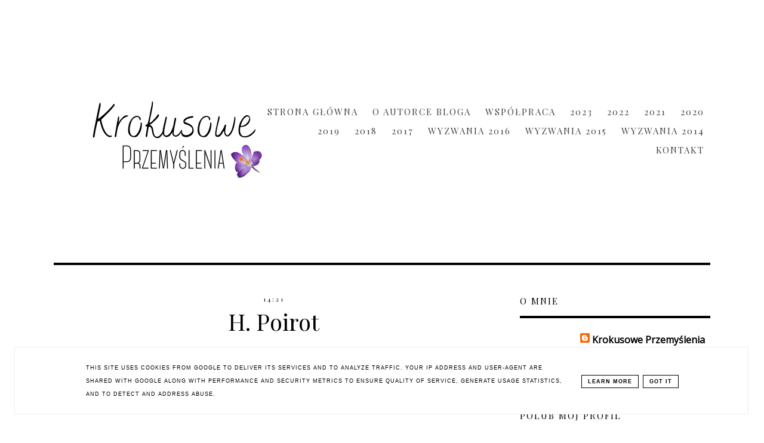

--- FILE ---
content_type: text/html; charset=UTF-8
request_url: http://www.krokusoweprzemyslenia.pl/2014/01/h-poirot.html
body_size: 27779
content:
<!DOCTYPE html>
<html class='v2' dir='ltr' xmlns='http://www.w3.org/1999/xhtml' xmlns:b='http://www.google.com/2005/gml/b' xmlns:data='http://www.google.com/2005/gml/data' xmlns:expr='http://www.google.com/2005/gml/expr'>
<head>
<link href='https://www.blogger.com/static/v1/widgets/335934321-css_bundle_v2.css' rel='stylesheet' type='text/css'/>
<!-- Metadata Facebook -->
<meta content='https://blogger.googleusercontent.com/img/b/R29vZ2xl/AVvXsEhs2nKQWafgzCIiuxqmavfclhp8gcNEdjP6x0VIbQl0QoT1lZ0h2bMkdSAE5OsYXneRRXEgjJtFrgvkNUOFt3a9els0oSE00P-oR5jk3W-wC6ABBnJlMqhPOP5bHH58lijMV5kj26orNmQ/s72-c/poirot,david_suchet.jpg' property='og:image'/>
<meta content='Krokusowe Przemyślenia' property='og:site_name'/>
<meta content='H. Poirot ' name='description'/>
<meta content='H. Poirot ' property='og:description'/>
<meta content='Krokusowe Przemyślenia: H. Poirot ' property='og:title'/>
<meta content='article' property='og:type'/>
<meta content='http://www.krokusoweprzemyslenia.pl/2014/01/h-poirot.html' property='og:url'/>
<meta content='width=device-width, initial-scale=1' name='viewport'/>
<meta content='text/html; charset=UTF-8' http-equiv='Content-Type'/>
<meta content='blogger' name='generator'/>
<link href='http://www.krokusoweprzemyslenia.pl/favicon.ico' rel='icon' type='image/x-icon'/>
<link href='http://www.krokusoweprzemyslenia.pl/2014/01/h-poirot.html' rel='canonical'/>
<link rel="alternate" type="application/atom+xml" title="Krokusowe Przemyślenia - Atom" href="http://www.krokusoweprzemyslenia.pl/feeds/posts/default" />
<link rel="alternate" type="application/rss+xml" title="Krokusowe Przemyślenia - RSS" href="http://www.krokusoweprzemyslenia.pl/feeds/posts/default?alt=rss" />
<link rel="service.post" type="application/atom+xml" title="Krokusowe Przemyślenia - Atom" href="https://www.blogger.com/feeds/5027629012234324592/posts/default" />

<link rel="alternate" type="application/atom+xml" title="Krokusowe Przemyślenia - Atom" href="http://www.krokusoweprzemyslenia.pl/feeds/8107858600815074554/comments/default" />
<!--Can't find substitution for tag [blog.ieCssRetrofitLinks]-->
<link href='https://blogger.googleusercontent.com/img/b/R29vZ2xl/AVvXsEhs2nKQWafgzCIiuxqmavfclhp8gcNEdjP6x0VIbQl0QoT1lZ0h2bMkdSAE5OsYXneRRXEgjJtFrgvkNUOFt3a9els0oSE00P-oR5jk3W-wC6ABBnJlMqhPOP5bHH58lijMV5kj26orNmQ/s320/poirot,david_suchet.jpg' rel='image_src'/>
<meta content='http://www.krokusoweprzemyslenia.pl/2014/01/h-poirot.html' property='og:url'/>
<meta content='H. Poirot ' property='og:title'/>
<meta content='Mam ostatnio fazę na A. Christie. Zarówno chodzi mi o książki, jak i o serial.  Dzisiaj będzie o serialu.   ' property='og:description'/>
<meta content='https://blogger.googleusercontent.com/img/b/R29vZ2xl/AVvXsEhs2nKQWafgzCIiuxqmavfclhp8gcNEdjP6x0VIbQl0QoT1lZ0h2bMkdSAE5OsYXneRRXEgjJtFrgvkNUOFt3a9els0oSE00P-oR5jk3W-wC6ABBnJlMqhPOP5bHH58lijMV5kj26orNmQ/w1200-h630-p-k-no-nu/poirot,david_suchet.jpg' property='og:image'/>
<link href='http://www.krokusoweprzemyslenia.pl/2014/01/h-poirot.html' rel='canonical'/>
<link href='https://maxcdn.bootstrapcdn.com/font-awesome/4.5.0/css/font-awesome.min.css' rel='stylesheet'/>
<title>Krokusowe Przemyślenia</title>
<style type='text/css'>@font-face{font-family:'Open Sans';font-style:normal;font-weight:400;font-stretch:100%;font-display:swap;src:url(//fonts.gstatic.com/s/opensans/v44/memSYaGs126MiZpBA-UvWbX2vVnXBbObj2OVZyOOSr4dVJWUgsjZ0B4taVIUwaEQbjB_mQ.woff2)format('woff2');unicode-range:U+0460-052F,U+1C80-1C8A,U+20B4,U+2DE0-2DFF,U+A640-A69F,U+FE2E-FE2F;}@font-face{font-family:'Open Sans';font-style:normal;font-weight:400;font-stretch:100%;font-display:swap;src:url(//fonts.gstatic.com/s/opensans/v44/memSYaGs126MiZpBA-UvWbX2vVnXBbObj2OVZyOOSr4dVJWUgsjZ0B4kaVIUwaEQbjB_mQ.woff2)format('woff2');unicode-range:U+0301,U+0400-045F,U+0490-0491,U+04B0-04B1,U+2116;}@font-face{font-family:'Open Sans';font-style:normal;font-weight:400;font-stretch:100%;font-display:swap;src:url(//fonts.gstatic.com/s/opensans/v44/memSYaGs126MiZpBA-UvWbX2vVnXBbObj2OVZyOOSr4dVJWUgsjZ0B4saVIUwaEQbjB_mQ.woff2)format('woff2');unicode-range:U+1F00-1FFF;}@font-face{font-family:'Open Sans';font-style:normal;font-weight:400;font-stretch:100%;font-display:swap;src:url(//fonts.gstatic.com/s/opensans/v44/memSYaGs126MiZpBA-UvWbX2vVnXBbObj2OVZyOOSr4dVJWUgsjZ0B4jaVIUwaEQbjB_mQ.woff2)format('woff2');unicode-range:U+0370-0377,U+037A-037F,U+0384-038A,U+038C,U+038E-03A1,U+03A3-03FF;}@font-face{font-family:'Open Sans';font-style:normal;font-weight:400;font-stretch:100%;font-display:swap;src:url(//fonts.gstatic.com/s/opensans/v44/memSYaGs126MiZpBA-UvWbX2vVnXBbObj2OVZyOOSr4dVJWUgsjZ0B4iaVIUwaEQbjB_mQ.woff2)format('woff2');unicode-range:U+0307-0308,U+0590-05FF,U+200C-2010,U+20AA,U+25CC,U+FB1D-FB4F;}@font-face{font-family:'Open Sans';font-style:normal;font-weight:400;font-stretch:100%;font-display:swap;src:url(//fonts.gstatic.com/s/opensans/v44/memSYaGs126MiZpBA-UvWbX2vVnXBbObj2OVZyOOSr4dVJWUgsjZ0B5caVIUwaEQbjB_mQ.woff2)format('woff2');unicode-range:U+0302-0303,U+0305,U+0307-0308,U+0310,U+0312,U+0315,U+031A,U+0326-0327,U+032C,U+032F-0330,U+0332-0333,U+0338,U+033A,U+0346,U+034D,U+0391-03A1,U+03A3-03A9,U+03B1-03C9,U+03D1,U+03D5-03D6,U+03F0-03F1,U+03F4-03F5,U+2016-2017,U+2034-2038,U+203C,U+2040,U+2043,U+2047,U+2050,U+2057,U+205F,U+2070-2071,U+2074-208E,U+2090-209C,U+20D0-20DC,U+20E1,U+20E5-20EF,U+2100-2112,U+2114-2115,U+2117-2121,U+2123-214F,U+2190,U+2192,U+2194-21AE,U+21B0-21E5,U+21F1-21F2,U+21F4-2211,U+2213-2214,U+2216-22FF,U+2308-230B,U+2310,U+2319,U+231C-2321,U+2336-237A,U+237C,U+2395,U+239B-23B7,U+23D0,U+23DC-23E1,U+2474-2475,U+25AF,U+25B3,U+25B7,U+25BD,U+25C1,U+25CA,U+25CC,U+25FB,U+266D-266F,U+27C0-27FF,U+2900-2AFF,U+2B0E-2B11,U+2B30-2B4C,U+2BFE,U+3030,U+FF5B,U+FF5D,U+1D400-1D7FF,U+1EE00-1EEFF;}@font-face{font-family:'Open Sans';font-style:normal;font-weight:400;font-stretch:100%;font-display:swap;src:url(//fonts.gstatic.com/s/opensans/v44/memSYaGs126MiZpBA-UvWbX2vVnXBbObj2OVZyOOSr4dVJWUgsjZ0B5OaVIUwaEQbjB_mQ.woff2)format('woff2');unicode-range:U+0001-000C,U+000E-001F,U+007F-009F,U+20DD-20E0,U+20E2-20E4,U+2150-218F,U+2190,U+2192,U+2194-2199,U+21AF,U+21E6-21F0,U+21F3,U+2218-2219,U+2299,U+22C4-22C6,U+2300-243F,U+2440-244A,U+2460-24FF,U+25A0-27BF,U+2800-28FF,U+2921-2922,U+2981,U+29BF,U+29EB,U+2B00-2BFF,U+4DC0-4DFF,U+FFF9-FFFB,U+10140-1018E,U+10190-1019C,U+101A0,U+101D0-101FD,U+102E0-102FB,U+10E60-10E7E,U+1D2C0-1D2D3,U+1D2E0-1D37F,U+1F000-1F0FF,U+1F100-1F1AD,U+1F1E6-1F1FF,U+1F30D-1F30F,U+1F315,U+1F31C,U+1F31E,U+1F320-1F32C,U+1F336,U+1F378,U+1F37D,U+1F382,U+1F393-1F39F,U+1F3A7-1F3A8,U+1F3AC-1F3AF,U+1F3C2,U+1F3C4-1F3C6,U+1F3CA-1F3CE,U+1F3D4-1F3E0,U+1F3ED,U+1F3F1-1F3F3,U+1F3F5-1F3F7,U+1F408,U+1F415,U+1F41F,U+1F426,U+1F43F,U+1F441-1F442,U+1F444,U+1F446-1F449,U+1F44C-1F44E,U+1F453,U+1F46A,U+1F47D,U+1F4A3,U+1F4B0,U+1F4B3,U+1F4B9,U+1F4BB,U+1F4BF,U+1F4C8-1F4CB,U+1F4D6,U+1F4DA,U+1F4DF,U+1F4E3-1F4E6,U+1F4EA-1F4ED,U+1F4F7,U+1F4F9-1F4FB,U+1F4FD-1F4FE,U+1F503,U+1F507-1F50B,U+1F50D,U+1F512-1F513,U+1F53E-1F54A,U+1F54F-1F5FA,U+1F610,U+1F650-1F67F,U+1F687,U+1F68D,U+1F691,U+1F694,U+1F698,U+1F6AD,U+1F6B2,U+1F6B9-1F6BA,U+1F6BC,U+1F6C6-1F6CF,U+1F6D3-1F6D7,U+1F6E0-1F6EA,U+1F6F0-1F6F3,U+1F6F7-1F6FC,U+1F700-1F7FF,U+1F800-1F80B,U+1F810-1F847,U+1F850-1F859,U+1F860-1F887,U+1F890-1F8AD,U+1F8B0-1F8BB,U+1F8C0-1F8C1,U+1F900-1F90B,U+1F93B,U+1F946,U+1F984,U+1F996,U+1F9E9,U+1FA00-1FA6F,U+1FA70-1FA7C,U+1FA80-1FA89,U+1FA8F-1FAC6,U+1FACE-1FADC,U+1FADF-1FAE9,U+1FAF0-1FAF8,U+1FB00-1FBFF;}@font-face{font-family:'Open Sans';font-style:normal;font-weight:400;font-stretch:100%;font-display:swap;src:url(//fonts.gstatic.com/s/opensans/v44/memSYaGs126MiZpBA-UvWbX2vVnXBbObj2OVZyOOSr4dVJWUgsjZ0B4vaVIUwaEQbjB_mQ.woff2)format('woff2');unicode-range:U+0102-0103,U+0110-0111,U+0128-0129,U+0168-0169,U+01A0-01A1,U+01AF-01B0,U+0300-0301,U+0303-0304,U+0308-0309,U+0323,U+0329,U+1EA0-1EF9,U+20AB;}@font-face{font-family:'Open Sans';font-style:normal;font-weight:400;font-stretch:100%;font-display:swap;src:url(//fonts.gstatic.com/s/opensans/v44/memSYaGs126MiZpBA-UvWbX2vVnXBbObj2OVZyOOSr4dVJWUgsjZ0B4uaVIUwaEQbjB_mQ.woff2)format('woff2');unicode-range:U+0100-02BA,U+02BD-02C5,U+02C7-02CC,U+02CE-02D7,U+02DD-02FF,U+0304,U+0308,U+0329,U+1D00-1DBF,U+1E00-1E9F,U+1EF2-1EFF,U+2020,U+20A0-20AB,U+20AD-20C0,U+2113,U+2C60-2C7F,U+A720-A7FF;}@font-face{font-family:'Open Sans';font-style:normal;font-weight:400;font-stretch:100%;font-display:swap;src:url(//fonts.gstatic.com/s/opensans/v44/memSYaGs126MiZpBA-UvWbX2vVnXBbObj2OVZyOOSr4dVJWUgsjZ0B4gaVIUwaEQbjA.woff2)format('woff2');unicode-range:U+0000-00FF,U+0131,U+0152-0153,U+02BB-02BC,U+02C6,U+02DA,U+02DC,U+0304,U+0308,U+0329,U+2000-206F,U+20AC,U+2122,U+2191,U+2193,U+2212,U+2215,U+FEFF,U+FFFD;}@font-face{font-family:'Playfair Display';font-style:italic;font-weight:400;font-display:swap;src:url(//fonts.gstatic.com/s/playfairdisplay/v40/nuFRD-vYSZviVYUb_rj3ij__anPXDTnCjmHKM4nYO7KN_qiTXtXA-X-uE0qEE5Do.woff2)format('woff2');unicode-range:U+0301,U+0400-045F,U+0490-0491,U+04B0-04B1,U+2116;}@font-face{font-family:'Playfair Display';font-style:italic;font-weight:400;font-display:swap;src:url(//fonts.gstatic.com/s/playfairdisplay/v40/nuFRD-vYSZviVYUb_rj3ij__anPXDTnCjmHKM4nYO7KN_qiTXt7A-X-uE0qEE5Do.woff2)format('woff2');unicode-range:U+0102-0103,U+0110-0111,U+0128-0129,U+0168-0169,U+01A0-01A1,U+01AF-01B0,U+0300-0301,U+0303-0304,U+0308-0309,U+0323,U+0329,U+1EA0-1EF9,U+20AB;}@font-face{font-family:'Playfair Display';font-style:italic;font-weight:400;font-display:swap;src:url(//fonts.gstatic.com/s/playfairdisplay/v40/nuFRD-vYSZviVYUb_rj3ij__anPXDTnCjmHKM4nYO7KN_qiTXt_A-X-uE0qEE5Do.woff2)format('woff2');unicode-range:U+0100-02BA,U+02BD-02C5,U+02C7-02CC,U+02CE-02D7,U+02DD-02FF,U+0304,U+0308,U+0329,U+1D00-1DBF,U+1E00-1E9F,U+1EF2-1EFF,U+2020,U+20A0-20AB,U+20AD-20C0,U+2113,U+2C60-2C7F,U+A720-A7FF;}@font-face{font-family:'Playfair Display';font-style:italic;font-weight:400;font-display:swap;src:url(//fonts.gstatic.com/s/playfairdisplay/v40/nuFRD-vYSZviVYUb_rj3ij__anPXDTnCjmHKM4nYO7KN_qiTXtHA-X-uE0qEEw.woff2)format('woff2');unicode-range:U+0000-00FF,U+0131,U+0152-0153,U+02BB-02BC,U+02C6,U+02DA,U+02DC,U+0304,U+0308,U+0329,U+2000-206F,U+20AC,U+2122,U+2191,U+2193,U+2212,U+2215,U+FEFF,U+FFFD;}@font-face{font-family:'Playfair Display';font-style:normal;font-weight:400;font-display:swap;src:url(//fonts.gstatic.com/s/playfairdisplay/v40/nuFvD-vYSZviVYUb_rj3ij__anPXJzDwcbmjWBN2PKdFvXDTbtPK-F2qC0usEw.woff2)format('woff2');unicode-range:U+0301,U+0400-045F,U+0490-0491,U+04B0-04B1,U+2116;}@font-face{font-family:'Playfair Display';font-style:normal;font-weight:400;font-display:swap;src:url(//fonts.gstatic.com/s/playfairdisplay/v40/nuFvD-vYSZviVYUb_rj3ij__anPXJzDwcbmjWBN2PKdFvXDYbtPK-F2qC0usEw.woff2)format('woff2');unicode-range:U+0102-0103,U+0110-0111,U+0128-0129,U+0168-0169,U+01A0-01A1,U+01AF-01B0,U+0300-0301,U+0303-0304,U+0308-0309,U+0323,U+0329,U+1EA0-1EF9,U+20AB;}@font-face{font-family:'Playfair Display';font-style:normal;font-weight:400;font-display:swap;src:url(//fonts.gstatic.com/s/playfairdisplay/v40/nuFvD-vYSZviVYUb_rj3ij__anPXJzDwcbmjWBN2PKdFvXDZbtPK-F2qC0usEw.woff2)format('woff2');unicode-range:U+0100-02BA,U+02BD-02C5,U+02C7-02CC,U+02CE-02D7,U+02DD-02FF,U+0304,U+0308,U+0329,U+1D00-1DBF,U+1E00-1E9F,U+1EF2-1EFF,U+2020,U+20A0-20AB,U+20AD-20C0,U+2113,U+2C60-2C7F,U+A720-A7FF;}@font-face{font-family:'Playfair Display';font-style:normal;font-weight:400;font-display:swap;src:url(//fonts.gstatic.com/s/playfairdisplay/v40/nuFvD-vYSZviVYUb_rj3ij__anPXJzDwcbmjWBN2PKdFvXDXbtPK-F2qC0s.woff2)format('woff2');unicode-range:U+0000-00FF,U+0131,U+0152-0153,U+02BB-02BC,U+02C6,U+02DA,U+02DC,U+0304,U+0308,U+0329,U+2000-206F,U+20AC,U+2122,U+2191,U+2193,U+2212,U+2215,U+FEFF,U+FFFD;}</style>
<style id='page-skin-1' type='text/css'><!--
------------------------------------
MOTYW GEORGIA
Blog Design: KAROGRAFIA.PL
------------------------------------
<Group description="Page Text" selector="body">
<Variable name="body.font" description="Font" type="font" default="normal normal 12px Arial, Tahoma, Helvetica, FreeSans, sans-serif"/>
<Variable name="body.text.color" description="Text Color" type="color" default="#222222"/>
</Group>
<Group description="Blog Title" selector="header">
<Variable name="header.title.font" description="Title Font" type="font"
default="normal bold 11px Arial, Tahoma, Helvetica, FreeSans, sans-serif"/>
<Variable name="header.text.color" description="Text Color" type="color" default="#222222"/>
</Group>
<Group description="Links" selector=".main-outer">
<Variable name="link.color" description="Link Color" type="color" default="#2288bb"/>
<Variable name="link.hover.color" description="Hover Color" type="color" default="#33aaff"/>
</Group>
<Group description="Linki w poście" selector=".main-outer">
<Variable name="link.color.post" description="Link Color" type="color" default="#2288bb"/>
<Variable name="link.hover.post" description="Hover Color" type="color" default="#33aaff"/>
</Group>
<Group description="Tabs Text" selector=".tabs-inner .widget li a">
<Variable name="tabs.font" description="Font" type="font" default="normal normal 14px Arial, Tahoma, Helvetica, FreeSans, sans-serif"/>
<Variable name="tabs.text.color" description="Text Color" type="color" default="#999999"/>
<Variable name="tabs.selected.text.color" description="Selected Color" type="color" default="#000000"/>
<Variable name="tabs.hover.color" description="Hover Color" type="color" default="#33aaff"/>
</Group>
<Group description="Post Title" selector="h3.post-title, .comments h4">
<Variable name="post.title.font" description="Font" type="font" default="normal normal 22px Arial, Tahoma, Helvetica, FreeSans, sans-serif"/>
<Variable name="post.text.color" description="Text Color" type="color" default="#33aaff"/>
<Variable name="post.hover.color" description="Hover Color" type="color" default="#f7cac9"/>
</Group>
<Group description="Date Header" selector=".date-header">
<Variable name="date.header.color" description="Text Color" type="color" default="#000000"/>
</Group>
<Group description="Gadgets" selector="h2">
<Variable name="widget.title.font" description="Title Font" type="font" default="normal bold 11px Arial, Tahoma, Helvetica, FreeSans, sans-serif"/>
<Variable name="widget.title.text.color" description="Title Color" type="color" default="#000000"/>
<Variable name="widget.alternate.text.color" description="Alternate Color" type="color" default="#999999"/>
</Group>
<Group description="Tekst gadżetów" selector="sidebar.widget">
<Variable name="widget.text.font" description="Czcionka tekstu" type="font" default="normal bold 11px Arial, Tahoma, Helvetica, FreeSans, sans-serif"/>
<Variable name="widget.h2.text.font" description="czcionka nagłówków" type="font" default="normal bold 11px Arial, Tahoma, Helvetica, FreeSans, sans-serif"/>
</Group>
<Group description="ramki" selector="content">
<Variable name="border.color" description="Background" type="color" default="#eeeeee"/>
</Group>
<Group description="Czytaj więcej" selector="h2">
<Variable name="jump.font" description="Title Font" type="font" default="normal bold 11px Arial, Tahoma, Helvetica, FreeSans, sans-serif"/>
<Variable name="jump.color" description="Title Color" type="color" default="#000000"/>
<Variable name="jump.hover" description="Alternate Color" type="color" default="#999999"/>
</Group>
<Group description="Buttony" selector="content">
<Variable name="button.background.color" description="Background" type="color" default="#eeeeee"/>   </Group>
<Group description="Copyright" selector="content">
<Variable name="copyright.background.color" description="Background" type="color" default="#eeeeee"/>   </Group>
<Group description="Linki Paska Bocznego" selector="sidebar">
<Variable name="sidebar.text.color" description="Text Color" type="color" default="#999999"/>
<Variable name="sidebar.visited.color" description="Visited Color" type="color" default="#000000"/>
<Variable name="sidebar.hover.color" description="Hover Color" type="color" default="#33aaff"/>
</Group>
<Group description="Linki Stopki" selector="stopka">
<Variable name="stopka.text.color" description="Text Color" type="color" default="#999999"/>
<Variable name="stopka.hover.color" description="Hover Color" type="color" default="#33aaff"/>
</Group>
body{margin:0;font:normal normal 100% Open Sans;color:#000000;}.section{margin:0;}
/* -----   SIDEBAR SECTION   ----- */
.sidebar img{max-width:100%;height:auto;}.sidebar .widget{font:normal normal 100% Open Sans!important;}.sidebar .widget,#blogfooter .widget{text-align:center;}.blog-list-container .blog-icon img{width:20px;height:auto;}.blog-list-container a{display:block;text-align:center!important;margin-bottom:5px;text-transform:uppercase;font-weight:normal;letter-spacing:1px;line-height:120%;}.blog-list-container a:hover{text-decoration:none!important;}.blog-list-container .blog-content{text-decoration:none!important;margin:0!important;width:100%;}#BlogList1 .item-title{border-bottom:1px solid #fff;}#BlogList1 .item-title a{display:block;text-transform:none!important;text-align:center!important;}#BlogList1 .item-content{border-bottom:1px solid #000;padding-bottom:10px;}.sidebar ul{counter-reset:popularcount;margin:0;padding:0;}.sidebar ul li{width:100%;list-style:none!important;padding:0!important;margin-bottom:20px;position:relative;border:0;}.sidebar .item-thumbnail a{clip:auto;display:block;height:auto;height:180px;}.sidebar .item-thumbnail{width:100%;position:relative;margin-bottom:15px;}.sidebar .item-thumbnail img{position:relative;width:100%;height:180px;object-fit:cover;}.sidebar .item-content:hover{opacity:0.7;transition:all 300ms ease-in-out;-webkit-transition:all 300ms ease-in-out;-moz-transition:all 300ms ease-in-out;-o-transition:all 300ms ease-in-out;-ms-transition:all 300ms ease-in-out;}.sidebar .item-title{text-transform:uppercase;text-align:center;margin:0 auto;padding-bottom:10px;letter-spacing:1px}.sidebar .widget h3 {font:normal normal 38px Playfair Display;font-size:22px;}
.sidebar .item-title a{font:normal normal 14px Open Sans;text-decoration:none;}.sidebar .item-snippet{font:normal normal 14px Open Sans;padding:10px 15px;text-align:center;color:#000000;}#sidebar-wrapper{background:#fff;float:right;margin:0 0 auto;padding-bottom:20px;width:29%;line-height:1.6em;word-wrap:break-word;overflow:hidden;margin:0;}#sidebar-wrapper a:link{color:#000000;}
.sidebar h2, .footerbar h2, #blogfooter-wrapper-all-1 h2, .footerbar-all h2 {border-bottom:4px solid #000000;padding-bottom:15px!important;text-align:left;margin-bottom:15px!important;font:normal normal 15px Playfair Display!important;color:#000000;text-transform:uppercase;margin:0 auto;padding:0px;padding-top:0px;margin-top:0;;letter-spacing:2px}
.footerbar-all .widget, .footerbar-all h2 {text-align:center;}/*krgrf*/.footerbar-all h2 {border-bottom:none;}#sidebar-wrapper a:hover{color:#849dae;}.widget-content{padding:10px 0;}#social-icons .fa{display:inline;margin:7px!important;font-size:14px;}#social-icons{padding:12px 0 0 0!important;margin-bottom:-10px;}#social-icons{margin:0 auto!impotant;text-align:center;}
.widget .widget-item-control a img{width:20px;height:auto;}
.FollowByEmail .follow-by-email-inner .follow-by-email-address{border:1px solid #000!important;padding:10px!important;height:12px;background:#fff;}.BlogSearch .widget-content {padding-top:0px!important;}#CustomSearch1{border:none!important;}.FollowByEmail .follow-by-email-inner .follow-by-email-submit{padding:8px 10px 9px 10px;height:34px;font-size:10px;text-transform:uppercase;background:#000000;color:#fff;border:none;width:100px;}
.Label li{padding:10px;list-style-type:none;font-size:12px;letter-spacing:1px;text-transform:uppercase;text-align:center;}.label-size{letter-spacing:1px;float:left;margin:5px 5px 12px 0;padding:8px 13px 6px 13px;text-transform:uppercase;border:solid 1px #000;text-decoration:none;font-size:12px;}.label-size:hover{border:1px solid #000;text-decoration:none;zoom:1}.label-size a{float:left;text-decoration:none}
.label-size a:hover{text-decoration:none}#Label2{text-align:center!important;margin:0 auto}#BlogArchive1_ArchiveMenu{text-transform:uppercase;letter-spacing:2px;width:100%!important;padding:10px;border:3px solid #000000;}#ArchiveList ul ul .zippy{color:transparent;visibility:visible;margin-right:5px;}#ArchiveList ul ul .zippy:before{content:'\f105';font-family:FontAwesome;position:absolute;margin-top:0;margin-left:0;color:#000000;}#ArchiveList ul ul .toggle-open:before{content:'\f107';position:absolute;margin-top:8px;margin-left:0;}#ArchiveList .zippy{visibility:hidden;width:0%;}#ArchiveList ul li{padding:0!important;margin-left:10px;line-height:170%;text-indent:0!important;margin:0!important;position:relative;}#ArchiveList ul li a.toggle{background:transparent!important;margin-top:0;margin-left:0;display:block;position:absolute;width:100%;}#ArchiveList ul ul li  a.post-count-link{background:transparent;text-transform:uppercase;width:auto;margin-left:20px;}#ArchiveList ul a.post-count-link{font-weight:bold;font-size:90%;}#ArchiveList ul li{margin:5px 0!important;}#ArchiveList span.post-count{float:right!important;}
/* -----   BLOG REGION SECTION   ----- */
#blogregion{margin:auto;padding:50px 0 0 0;width:100%;background:#fff;}#blogregion-wrapper{margin:auto;padding:0 0 20px 0;max-width:1100px;}
#blog-wrapper{background:#fff;float:left;padding-bottom:20px;width:67%;text-align:justify;word-wrap:break-word;overflow:hidden;letter-spacing:1px;font:normal normal 100% Open Sans;color:#000000;}.post-body{line-height:170%!important;}#blog-pager .fa{font-size:15px;}.home-link .fa{font-size:20px!important;}.sidebar .widget,#footer-wrapper .widget,#footerbar-all .widget {text-align:center;}
.post-outer a {color:#e1a8b4!important}.post-outer a:hover {color:#000000!important}
/* -----   HEADER SECTION   ----- */
#Header{width:31%;max-width:100%;background:#fff;display:inline-block}#header-inner{max-width:1050px;margin:auto;padding:10px 0;}#Header1_headerimg{margin:0 auto;max-width:100%;height:auto;}
.Header h1,.Header h1 a,.Header h1 a:visited {font:italic normal 83px Playfair Display!important;color:#000000;}.Header .description{text-align:center;}
#header-big {max-width:1100px;margin:0 auto;display: flex;align-items: center;}
#header-big {border-bottom:4px solid #000000;background:#fff}
/* -----   BLOG FOOTER SECTION   ----- */
#blogfooter,#blogfooter-1,#blogfooter-all{margin:auto;padding:0 0 10px 0;width:100%;background:#fff;}#blogfooter img{max-width:100%;height:auto;}#blogfooter{margin:20px 0;}#blogfooter-wrapper-all-1{max-width:100%;margin-bottom:-10px;text-align:center}#blogfooter a:hover{color:#849dae!important;}#blogfooter a:link{color:#000000;}#blogfooter-wrapper,#blogfooter-wrapper-1{margin:auto;padding:0 0 0 0;max-width:1100px;}#blogfooter-wrapper-all {padding:15px 0x;text-align:center; max-width:1100px;margin:0 auto}
#footer-wrapper{border:0 solid #DEDEDE;background:#fff;float:left;margin:0 5px auto;padding-bottom:20px;width:30.72%;text-align:justify;font-size:100%;line-height:1.6em;word-wrap:break-word;overflow:hidden;}
#footer-wrapper:nth-child(2) {margin:0 3%;}.footerbar{margin:0;padding:0;}.footerbar .widget{margin:0;padding:10px 0 0 0;}.footerbar h2{margin:0 auto;padding:3px 0 8px 0;text-align:center;text-transform:uppercase;border-bottom:3px solid #000000;font:normal normal 15px Playfair Display!important;}.footerbar ul{margin:0 0 0 0;padding:0 0 0 0;list-style-type:none;}.footerbar li{margin:0 0 2px 0;padding:0 0 1px 0;}
/* -----   COPYRIGHT SECTION   ----- */
#stopka{padding:15px 20px 30px 20px;margin-top:75px;color:#ffffff!important;text-transform:uppercase;letter-spacing:2px;margin:0 auto!important;font:normal normal 100% Open Sans;font-size:10px;}
#copyright a{background:transparent;}.copyr{background-color:#000000;display:block;float:left;width:98%; padding:5px 1%;color:#fff}.copyr a{color:#ffffff!important;}.copyr a:hover{color:#ae849d!important;}#copyright{float:left;width:30%;text-align:right!important;}#copyright a{text-align:right!important;}#copyright1{float:left;width:70%;}.cookie-choices-info{right:0!important;left:auto!important;}
#cookieChoiceInfo{bottom:0!important;top:auto!important;border-top:1px solid #eeeeee;border:1px solid #eeeeee;background-color:#fff!important;letter-spacing:1px;text-transform:uppercase;width:94%;padding:1%;margin:2%}.cookie-choices-text{font-size:9px!important;color:#000!important}#cookieChoiceInfo > a:nth-child(2),a#cookieChoiceDismiss,#cookieChoiceInfo a{border:1px solid #000;color:#000!important;padding:5px 10px 5px 10px!important;font-size:9px}#cookieChoiceInfo > a:nth-child(2):hover,a#cookieChoiceDismiss:hover,#cookieChoiceInfo a:hover{color:#c9dff7!important}.cookie-choices-info .cookie-choices-button{margin-left:0!important;margin-right:7px}.cookie-choices-info .cookie-choices-buttons{text-align:left!important}important;}
/* -----   MENU SECTION   ----- */
.topmenu{margin:0 auto;background:#fff;max-width:1100px;width: 68%;}
/* -----   TABS REGION SECTION   ----- */
.PageList li{display:inline!important;float:none;line-height:200%;white-space:nowrap}.PageList{text-align:right}.PageList li a{;text-transform:uppercase;padding:0 10px;font:normal normal 15px Playfair Display;color:#444444;letter-spacing:2px;}.PageList li a:hover{color:#e1a8b4;}.PageList{padding:10px 0;}.PageList li.selected a {font:normal normal 15px Playfair Display}
/* -----   POSTS SECTION   ----- */
img.post-thumb,img.noimage{margin-bottom:0px;margin-top:0px;}img.post-thumb{margin-left:0!important;}.post blockquote{display:block;margin:10px 0;position:relative;border-left:0 solid #000;font-style:italic;padding:15px 20px 15px 45px;}.post blockquote::before{content:"\201C";font-family:Georgia,serif;font-size:50px;font-weight:bold;position:absolute;left:10px;top:10px;}
.comments .avatar-image-container img{margin-left:0;}
h3.post-title a{color:#000000!important;}h3.post-title{margin-bottom:20px!important;text-align:center;color:#000000;font:normal normal 38px Playfair Display;letter-spacing:0px;line-height:160%;margin-top:5px;margin-bottom:30px;}h3.post-title a:hover{color:#e1a8b4!important;}.readmore{float:left:;}.post-body h2{font-size:120%;margin-bottom:10px;}.post-author.vcard{float:left!important;text-transform:uppercase;font-family:Roboto;font-size:80%;letter-spacing:2px;margin-top:0;}.post-body{margin-bottom:20px;}.info-post{width:60%;min-height:20px;float:right;margin-top:-42px;}
a:link{text-decoration:none;color:#000000;}a:visited{text-decoration:none;color:#000000}a:hover{text-decoration:none;color:#e1a8b4;transition:all 300ms ease-in-out;-webkit-transition:all 300ms ease-in-out;-moz-transition:all 300ms ease-in-out;-o-transition:all 300ms ease-in-out;-ms-transition:all 300ms ease-in-out;}.posts-thumb{width:100%;}.posts-thumb img{margin-left:0!important;width:100%!important;}.post-outer img{max-width:100%;height:auto;margin-left:-15px;}.post-outer{margin-bottom:40px;podding-left:0!important;}.date-header span{color:#000000;letter-spacing:3px;font-size:10px;padding:5px 20px;font-weight:normal;text-transform:uppercase;}.date-header{text-align:center;margin-bottom:0px!important;}.post-outer h2.date-header {font-size:10px!important;}
.topmenu ul {padding-left:0px!important;}.post-outer h2,.post-outer h3,.post-outer h4{font:normal normal 38px Playfair Display!important;}.post-outer h4{font-size:100%!important;text-transform:uppercase;}
.post-outer h4,.post-outer h3{margin-bottom:10px;}#PopularPosts h2,#Attribution1{display:none!important;}.comments .comment .comment-actions a{border:1px solid #eee;padding:3px 10px;margin-right:10px;text-transform:uppercase;font-size:10px;margin-top:15px!important;}.comments .comment .comment-actions a:hover{text-decoration:none!important;}.comments .comments-content .user,.comments .continue a{text-transform:uppercase;}.post-comment-link{clear:both;display:inline;padding-bottom:10px;float:left;}.comment-link{font-size:10px;font-family:Roboto;letter-spacing:1px;text-transform:uppercase;}.share-this{float:left;text-align:center;width:100%}.share-box{padding:0 10px 10px;}.share-box .fa{font-size:18px;}.label-info{text-transform:uppercase;font-family:Roboto;font-size:9px;letter-spacing:2px;margin-bottom:30px;}.status-msg-wrap{margin-bottom:50px;padding:10px;text-transform:uppercase;font-family:Roboto;font-size:10px;float:left;}.status-msg-border{border:0 solid #fff;}.status-msg-body{padding:10px;}.status-msg-bg{background:#fff;}#blog-pager{width:100%;padding-top:10px!important;}.date-outer .posts-thumb{overflow:hidden}.date-outer{width:100%!important;margin:0;margin-bottom:50px;}.date-outer .posts-thumb{overflow:hidden;}.fadeinleft{margin-left:-20px;}
@-webkit-keyframes fadeIn{from{opacity:0;}to{opacity:1;}}
@-moz-keyframes fadeIn{from{opacity:0;}to{opacity:1;}}@keyframes fadeIn{from{opacity:0;}to{opacity:1;}}
.fade-in{animation-name:fadeIn;animation-duration:2s;}
.comments .avatar-image-container img{margin-left:0;}.post-outer img.size-large{width:500%!important;}
.jump-link a {letter-spacing:3px;font-size:10px;padding:15px 20px;font-weight:normal;text-transform:uppercase;border-top:4px solid #000000;font:normal normal 15px Playfair Display;color:#000000!important}
.share-this a {color:#000000!important;}.jump-link a:hover,.share-this a:hover {color:#e1a8b4!important}
.jump-link {margin-top:50px!important;}.info-post {border-top:3px solid #000000;width:100%} h2.date-header{ margin-block-start:0em!important;margin-block-end: 0em!important;
margin-inline-start: 0px;  margin-inline-end: 0px;font-weight: bold;}input.gsc-input, input.gsc-search-button {padding:15px 8px;border:3px solid #000000;background:#fff;text-transform:uppercase;font-size:10px;letter-spacing:1px;}
@media screen and (max-width: 500px){
#blogfooter-all {display:none!important;}#copyright1, #copyright {width:100%;text-align:center!important;padding-bottom:10px}h3.post-title a {font-size:28px;}.PageList li a,.PageList li.selected a{font-size:10px;}.PageList li {line-height:150%!important;}.PageList {margin-top:-15px;}#header-inner {padding:10px 0 0 0}}
@media screen and (max-width: 800px){
#Header {width:100%!important;}.Header h1,.Header h1 a {font-size:45px!important;}#PopularPosts2 .item-title {margin-top:180px;}.date-outer {width:100%!important;display:inline-block;float:left;}
#Blog1 {padding:0px;}.PageList {text-align:center;}.topmenu, #header-big {width:90%!important;text-align:center!important;display:block!important;margin:0 auto}
}
@media screen and (max-width: 1100px){
.sidebar h2 {text-align:center;}#blog-wrapper, #footer-wrapper, #header-big {width:90%!important;margin-left:5%}#footer-wrapper:nth-child(2) {margin-left:5%;}#sidebar-wrapper {width:90%!important;float:left;margin-left:5%}
}
@media screen and (max-width: 1100px) and (min-width: 801px) {
.sidebar .item-thumbnail {width:50%!important;}.PopularPosts .item-thumbnail-only{width: 100%;display:flex;align-items: center;}
.PopularPosts .widget-content .snippet-thumbnail, .PopularPosts .item-title{ display:inline;}
}
.BlogSearch h2.title{display:none}
#Header1 img {max-width:400px; height:auto}
--></style>
<style>
.info-post{padding-top:20px;margin-bottom:15px;margin-top:20px;}.post-outer h4, .post-outer h3{margin-bottom:20px;}
</style>
<script type='text/javascript'>
summary_count = 400;
//<![CDATA[
function removeHtmlTag(strx,chop){if(strx.indexOf("<")!=-1){var s = strx.split("<");for(var i=0;i<s.length;i++){if(s[i].indexOf(">")!=-1){s[i] = s[i].substring(s[i].indexOf(">")+1,s[i].length);}}strx = s.join("");}chop = (chop < strx.length-1) ? chop:strx.length-2;while(strx.charAt(chop-1)!=' ' && strx.indexOf(' ',chop)!=-1) chop++;strx = strx.substring(0,chop-1);return strx+'...';}function createsummary(pID){var div = document.getElementById(pID);var summ = summary_count;var summary = '<div class="summary">' + removeHtmlTag(div.innerHTML,summ) + '</div>';div.innerHTML = summary;}
//]]>
</script>
<script src='http://ajax.googleapis.com/ajax/libs/jquery/2.0.0/jquery.min.js'></script>
<link href='https://fonts.googleapis.com/css?family=Playfair+Display:400,400i,700,700i&display=swap&subset=latin-ext' rel='stylesheet'/>
<link href='https://www.blogger.com/dyn-css/authorization.css?targetBlogID=5027629012234324592&amp;zx=f471c2b7-6779-4dc0-8b9f-5d04e09b5aa6' media='none' onload='if(media!=&#39;all&#39;)media=&#39;all&#39;' rel='stylesheet'/><noscript><link href='https://www.blogger.com/dyn-css/authorization.css?targetBlogID=5027629012234324592&amp;zx=f471c2b7-6779-4dc0-8b9f-5d04e09b5aa6' rel='stylesheet'/></noscript>
<meta name='google-adsense-platform-account' content='ca-host-pub-1556223355139109'/>
<meta name='google-adsense-platform-domain' content='blogspot.com'/>

<!-- data-ad-client=ca-pub-9554062106165735 -->

<script type="text/javascript" language="javascript">
  // Supply ads personalization default for EEA readers
  // See https://www.blogger.com/go/adspersonalization
  adsbygoogle = window.adsbygoogle || [];
  if (typeof adsbygoogle.requestNonPersonalizedAds === 'undefined') {
    adsbygoogle.requestNonPersonalizedAds = 1;
  }
</script>


</head>
<body class='fade-in one'>
<div id='header-big'>
<div id='Header'>
<div id='header-inner'>
<div class='header section' id='header'>
<div class='widget Header' data-version='1' id='Header1'>
<div id='header-inner'>
<a href='http://www.krokusoweprzemyslenia.pl/' style='display: block'>
<img alt='Krokusowe Przemyślenia' height='1600px; ' id='Header1_headerimg' src='https://blogger.googleusercontent.com/img/b/R29vZ2xl/AVvXsEiftE9PRypNNY2_6M9-Fw2f8BZUJjzoJrft4uANFJcjgPnYXC_DZF8MSSuUo6DhCDmF2TqV_so79lOXFlBW0EBdSO_r9MfAD6Fp-NYVxUWZxM2lXWWFQnq7fsaxPwWlZC3GZbV1c9XuZlo/s1600/20200716_192849_0000.png' style='display: block' width='1600px; '/>
</a>
</div>
</div></div>
</div>
</div>
<div class='topmenu'>
<div class='tompmenu section' id='topmenu'><div class='widget PageList' data-version='1' id='PageList1'>
<div class='widget-content'>
<ul>
<li>
<a href='http://www.krokusoweprzemyslenia.pl/'>Strona główna</a>
</li>
<li>
<a href='http://www.krokusoweprzemyslenia.pl/p/o-mnie.html'>O Autorce Bloga</a>
</li>
<li>
<a href='http://www.krokusoweprzemyslenia.pl/p/wspopraca.html'>Współpraca</a>
</li>
<li>
<a href='http://www.krokusoweprzemyslenia.pl/p/2023.html'>2023</a>
</li>
<li>
<a href='http://www.krokusoweprzemyslenia.pl/p/2022.html'>2022</a>
</li>
<li>
<a href='http://www.krokusoweprzemyslenia.pl/p/2021.html'>2021</a>
</li>
<li>
<a href='http://www.krokusoweprzemyslenia.pl/p/2020.html'>2020</a>
</li>
<li>
<a href='http://www.krokusoweprzemyslenia.pl/p/2019.html'>2019</a>
</li>
<li>
<a href='http://www.krokusoweprzemyslenia.pl/p/2018.html'>2018</a>
</li>
<li>
<a href='http://www.krokusoweprzemyslenia.pl/p/w.html'>2017</a>
</li>
<li>
<a href='http://www.krokusoweprzemyslenia.pl/p/wzywania-2016.html'>Wyzwania 2016</a>
</li>
<li>
<a href='http://www.krokusoweprzemyslenia.pl/p/wyzwania-2015.html'>Wyzwania 2015</a>
</li>
<li>
<a href='http://www.krokusoweprzemyslenia.pl/p/wyzwania.html'>Wyzwania 2014</a>
</li>
<li>
<a href='http://www.krokusoweprzemyslenia.pl/p/kontakt.html'>Kontakt</a>
</li>
</ul>
<div class='clear'></div>
</div>
</div></div>
</div>
</div>
<div class='revealOnScroll' data-animation='flipInX'>
<div id='blogregion'>
<div id='blogregion-wrapper'>
<div id='blog-wrapper'>
<div class='main section' id='main'><div class='widget Blog' data-version='1' id='Blog1'>
<div class='blog-posts hfeed'>
<!--Can't find substitution for tag [defaultAdStart]-->
<div class='date-outer'>
<div class='date-posts'>
<div class='post-outer'>
<meta content='H. Poirot ' property='og:title'/>
<meta content='http://www.krokusoweprzemyslenia.pl/2014/01/h-poirot.html' property='og:url'/>
<meta content='Krokusowe Przemyślenia' property='og:site_name'/>
<meta content='article' property='og:type'/>
<meta content='https://blogger.googleusercontent.com/img/b/R29vZ2xl/AVvXsEhs2nKQWafgzCIiuxqmavfclhp8gcNEdjP6x0VIbQl0QoT1lZ0h2bMkdSAE5OsYXneRRXEgjJtFrgvkNUOFt3a9els0oSE00P-oR5jk3W-wC6ABBnJlMqhPOP5bHH58lijMV5kj26orNmQ/s320/poirot,david_suchet.jpg' property='og:image'/>
<meta content='1200' property='og:image:width'/>
<meta content='630' property='og:image:height'/>
<meta content='Mam ostatnio fazę na A. Christie. Zarówno chodzi mi o książki, jak i o serial.  Dzisiaj będzie o serialu.   ' name='og:description'/>
<div class='post hentry uncustomized-post-template' itemprop='blogPost' itemscope='itemscope' itemtype='http://schema.org/BlogPosting'>
<meta content='https://blogger.googleusercontent.com/img/b/R29vZ2xl/AVvXsEhs2nKQWafgzCIiuxqmavfclhp8gcNEdjP6x0VIbQl0QoT1lZ0h2bMkdSAE5OsYXneRRXEgjJtFrgvkNUOFt3a9els0oSE00P-oR5jk3W-wC6ABBnJlMqhPOP5bHH58lijMV5kj26orNmQ/s320/poirot,david_suchet.jpg' itemprop='image_url'/>
<meta content='5027629012234324592' itemprop='blogId'/>
<meta content='8107858600815074554' itemprop='postId'/>
<a name='8107858600815074554'></a>
<h2 class='date-header'><span>14:21</span></h2>
<h3 class='post-title entry-title' itemprop='name'>
H. Poirot 
</h3>
<div class='post-body entry-content' id='post-body-8107858600815074554' itemprop='description articleBody'>
Mam ostatnio fazę na A. Christie. Zarówno chodzi mi o książki, jak i o serial.<br />
Dzisiaj będzie o serialu.<br />
<br />
<a name="more"></a><br />
<br />
<br />
Dlaczego mnie tak wzięło? Kilka jej książek mam na półce, stwierdziłam więc, że chcę przeczytać całą resztę (jakieś 80:p ).<br />
Pamiętałam, że kiedyś tam dawno obejrzałam jeden z filmów z D. Suchet. Chwilę pomyślałam, trochę poczytałam i doszłam do wniosku, że to może być ciekawe obejrzeć ekranizacje książek. Tym bardziej, że serial kręcony był na przestrzeni wielu lat, bo od 1989 roku do 2013. Kawał czasu;)<br />
<br />
Po obejrzeniu pierwszej serii uważam, że David Suchet do roli Herkulesa Poirot pasuje idealnie!<br />
<br />
<div class="separator" style="clear: both; text-align: center;">
<a href="https://blogger.googleusercontent.com/img/b/R29vZ2xl/AVvXsEhs2nKQWafgzCIiuxqmavfclhp8gcNEdjP6x0VIbQl0QoT1lZ0h2bMkdSAE5OsYXneRRXEgjJtFrgvkNUOFt3a9els0oSE00P-oR5jk3W-wC6ABBnJlMqhPOP5bHH58lijMV5kj26orNmQ/s1600/poirot,david_suchet.jpg" imageanchor="1" style="margin-left: 1em; margin-right: 1em;"><img border="0" height="320" src="https://blogger.googleusercontent.com/img/b/R29vZ2xl/AVvXsEhs2nKQWafgzCIiuxqmavfclhp8gcNEdjP6x0VIbQl0QoT1lZ0h2bMkdSAE5OsYXneRRXEgjJtFrgvkNUOFt3a9els0oSE00P-oR5jk3W-wC6ABBnJlMqhPOP5bHH58lijMV5kj26orNmQ/s320/poirot,david_suchet.jpg" width="320" /></a></div>
<div class="separator" style="clear: both; text-align: center;">
<a href="http://www.iceis.pl/poirot/">Źródło</a></div>
<div class="separator" style="clear: both; text-align: center;">
<br /></div>
<div class="separator" style="clear: both; text-align: left;">
Prawdę mówiąc mniej więcej właśnie tak wyobrażałam sobie tą postać. Wąsy, trochę jajowata łysa głowa, pedantyczność widziana z 5 kilometrów i małe szare komórki z łatwością rozszyfrowujące każdą zbrodnię, nawet najbardziej zagmatwaną:D</div>
<div class="separator" style="clear: both; text-align: left;">
<br /></div>
<div class="separator" style="clear: both; text-align: left;">
Teraz z niecierpliwością czekam na moment, kiedy będę miała trochę więcej czasu i będę mogła wrócić do serialu.&nbsp;</div>
<div class="separator" style="clear: both; text-align: left;">
Polecam wszystkim miłośnikom Agathy Christie. Ja się nie zawiodłam:)</div>
<div class="separator" style="clear: both; text-align: left;">
<br /></div>
<div class="separator" style="clear: both; text-align: center;">
<a href="https://blogger.googleusercontent.com/img/b/R29vZ2xl/AVvXsEhMLGc4ym2s4cRjNxlebwhorJpb-RSOfOyKZoS0IWV9Ti9iuaWJ0AReaghHPWiju2wZ2UJNC0DEV0Q8si3hf-XgZq7MMZlDwGNKUjjtWCNwI0jQXXWjcpgA0ozHQZESnR34IyeT56p0Cj8/s1600/c366e15e879748ff3d5054fe10be5904.jpg" imageanchor="1" style="margin-left: 1em; margin-right: 1em;"><img border="0" src="https://blogger.googleusercontent.com/img/b/R29vZ2xl/AVvXsEhMLGc4ym2s4cRjNxlebwhorJpb-RSOfOyKZoS0IWV9Ti9iuaWJ0AReaghHPWiju2wZ2UJNC0DEV0Q8si3hf-XgZq7MMZlDwGNKUjjtWCNwI0jQXXWjcpgA0ozHQZESnR34IyeT56p0Cj8/s1600/c366e15e879748ff3d5054fe10be5904.jpg" /></a></div>
<div class="separator" style="clear: both; text-align: center;">
<a href="http://www.pinterest.com/pin/413205334531587789/">Źródło</a></div>
<div class="separator" style="clear: both; text-align: left;">
<br /></div>
<div class="separator" style="clear: both; text-align: left;">
<br /></div>
<div class="separator" style="clear: both; text-align: left;">
;*</div>
<br />
<div style='clear: both;'></div>
</div>
<div class='info-post'>
<span class='share-this'>
<div class='post-share'>
<a href='http://www.facebook.com/sharer.php?u=http://www.krokusoweprzemyslenia.pl/2014/01/h-poirot.html' target='_blank'><span class='share-box'><i class='fa fa-facebook'></i></span></a>
<a href='http://twitter.com/share?url=http://www.krokusoweprzemyslenia.pl/2014/01/h-poirot.html' target='_blank'><span class='share-box'><i class='fa fa-twitter'></i></span></a>
<a href='&target=pinterest' target='_blank ' title='Udostępnij w serwisie Pinterest'><span class='share-box'>
<i class='fa fa-pinterest'></i></span>
</a>
</div>
</span>
</div>
<div class='label-info'>
<i class='fa fa-tags'></i>
<a href='http://www.krokusoweprzemyslenia.pl/search/label/A.%20Christie' rel='tag'>
A. Christie
</a>

                                    ,
                                  
<a href='http://www.krokusoweprzemyslenia.pl/search/label/Film' rel='tag'>
Film
</a>

                                    ,
                                  
<a href='http://www.krokusoweprzemyslenia.pl/search/label/Krymina%C5%82' rel='tag'>
Kryminał
</a>

                                    ,
                                  
<a href='http://www.krokusoweprzemyslenia.pl/search/label/Serial' rel='tag'>
Serial
</a>
</div>
</div>
<div class='comments' id='comments'>
<a name='comments'></a>
<h4>Brak komentarzy:</h4>
<div id='Blog1_comments-block-wrapper'>
<dl class='avatar-comment-indent' id='comments-block'>
</dl>
</div>
<p class='comment-footer'>
<div class='comment-form'>
<a name='comment-form'></a>
<h4 id='comment-post-message'>Prześlij komentarz</h4>
<p>
</p>
<a href='https://www.blogger.com/comment/frame/5027629012234324592?po=8107858600815074554&hl=pl&saa=85391&origin=http://www.krokusoweprzemyslenia.pl' id='comment-editor-src'></a>
<iframe allowtransparency='true' class='blogger-iframe-colorize blogger-comment-from-post' frameborder='0' height='410px' id='comment-editor' name='comment-editor' src='' width='100%'></iframe>
<script src='https://www.blogger.com/static/v1/jsbin/2830521187-comment_from_post_iframe.js' type='text/javascript'></script>
<script type='text/javascript'>
      BLOG_CMT_createIframe('https://www.blogger.com/rpc_relay.html');
    </script>
</div>
</p>
<div id='backlinks-container'>
<div id='Blog1_backlinks-container'>
</div>
</div>
</div>
</div>
</div>
</div>
<!--Can't find substitution for tag [adEnd]-->
</div>
<div class='blog-pager' id='blog-pager'>
<span id='blog-pager-newer-link'>
<a class='blog-pager-newer-link' href='http://www.krokusoweprzemyslenia.pl/2014/01/najlepsza-ksiazka-roku-2013.html' id='Blog1_blog-pager-newer-link' title='Nowszy post'><i class='fa fa-chevron-left'></i></a>
</span>
<span id='blog-pager-older-link'>
<a class='blog-pager-older-link' href='http://www.krokusoweprzemyslenia.pl/2014/01/basnie.html' id='Blog1_blog-pager-older-link' title='Starszy post'><i class='fa fa-chevron-right'></i></a>
</span>
<a class='home-link' href='http://www.krokusoweprzemyslenia.pl/'><i class='fa fa-home'></i>
</a>
</div>
<div class='clear'></div>
</div></div>
</div>
<div id='sidebar-wrapper'>
<div class='sidebar section' id='sidebar'><div class='widget Profile' data-version='1' id='Profile1'>
<h2>O mnie</h2>
<div class='widget-content'>
<a href='https://www.blogger.com/profile/05917598957790912152'><img alt='Moje zdjęcie' class='profile-img' height='80' src='//blogger.googleusercontent.com/img/b/R29vZ2xl/AVvXsEjjwrnPZcsJz36GJKe_oMry3c1d1JTsRuJ-EmSwYY-xPHxhJLOL-opwM3XM6mOTahCx9aaPcRmkon5n2CpGfeJF_3tUXPD0FkTLYgXRn2E8VrrSyEZyg2puCEQW0gylODw/s220/20200716_192849_0000.png' width='80'/></a>
<dl class='profile-datablock'>
<dt class='profile-data'>
<a class='profile-name-link g-profile' href='https://www.blogger.com/profile/05917598957790912152' rel='author' style='background-image: url(//www.blogger.com/img/logo-16.png);'>
Krokusowe Przemyślenia
</a>
</dt>
</dl>
<a class='profile-link' href='https://www.blogger.com/profile/05917598957790912152' rel='author'>Wyświetl mój pełny profil</a>
<div class='clear'></div>
</div>
</div><div class='widget HTML' data-version='1' id='HTML2'>
<h2 class='title'>Polub mój profil</h2>
<div class='widget-content'>
<div id="fb-root"></div>
<script>(function(d, s, id) {
  var js, fjs = d.getElementsByTagName(s)[0];
  if (d.getElementById(id)) return;
  js = d.createElement(s); js.id = id;
  js.src = "//connect.facebook.net/pl_PL/sdk.js#xfbml=1&version=v2.8&appId=572292896206005";
  fjs.parentNode.insertBefore(js, fjs);
}(document, 'script', 'facebook-jssdk'));</script>
<div class="fb-page" data-href="https://www.facebook.com/krokusoweprzemyslenia/?fref=ts" data-small-header="false" data-adapt-container-width="true" data-hide-cover="false" data-show-facepile="true"><blockquote cite="https://www.facebook.com/krokusoweprzemyslenia/?fref=ts" class="fb-xfbml-parse-ignore"><a href="https://www.facebook.com/krokusoweprzemyslenia/?fref=ts">Krokusoweprzemyslenia</a></blockquote></div>
</div>
<div class='clear'></div>
</div><div class='widget BlogSearch' data-version='1' id='BlogSearch1'>
<h2 class='title'>Szukaj na blogu</h2>
<div class='widget-content'>
<div id='BlogSearch1_form'>
<form action='http://www.krokusoweprzemyslenia.pl/search' class='gsc-search-box' target='_top'>
<table cellpadding='0' cellspacing='0' class='gsc-search-box'>
<tbody>
<tr>
<td class='gsc-input'>
<input autocomplete='off' class='gsc-input' name='q' size='10' title='search' type='text' value=''/>
</td>
<td class='gsc-search-button'>
<input class='gsc-search-button' title='search' type='submit' value='Wyszukaj'/>
</td>
</tr>
</tbody>
</table>
</form>
</div>
</div>
<div class='clear'></div>
</div><div class='widget Stats' data-version='1' id='Stats1'>
<h2>Wasze wizyty</h2>
<div class='widget-content'>
<div id='Stats1_content' style='display: none;'>
<span class='counter-wrapper text-counter-wrapper' id='Stats1_totalCount'>
</span>
<div class='clear'></div>
</div>
</div>
</div><div class='widget HTML' data-version='1' id='HTML1'>
<h2 class='title'>Znajdziesz mnie tutaj</h2>
<div class='widget-content'>
<div id="social-icons"><br /><a href="https://www.facebook.com/krokusoweprzemyslenia/?fref=ts" target="_blank"><i class="fa fa-facebook"></i></a><br /><a href="https://www.instagram.com/krokusoweprzemyslenia/" target="_blank"><i class="fa fa-instagram"></i></a><br /><br /></div>
</div>
<div class='clear'></div>
</div><div class='widget PopularPosts' data-version='1' id='PopularPosts1'>
<h2>Popularne posty</h2>
<div class='widget-content popular-posts'>
<ul>
<li>
<div class='item-thumbnail-only'>
<div class='item-thumbnail'>
<a href='http://www.krokusoweprzemyslenia.pl/2023/12/zima-w-przytulnej-katarzyna-michalak.html' target='_blank'>
<img alt='' border='0' src='https://blogger.googleusercontent.com/img/b/R29vZ2xl/AVvXsEgnA95blAZemjW7-ER7AJzU-_CBnPF8TNPZhbfUlwk_rJqVcC7y47XlvwPwKyBDXyJiNAp5dbwWv6upMrI672h7AcQ7xw2l-dGns00jLWW8irzbvWaBTOl9xJdO92WYd75oWJJ0OwcjnhgBGlwIk4fBLSfz8UWQJV5jihDxw9a9sn5am9J_Wf4rS75ZTGg/w700-h700-p-k-no-nu/inbound5074018090648667010.jpg'/>
</a>
</div>
<div class='item-title'><a href='http://www.krokusoweprzemyslenia.pl/2023/12/zima-w-przytulnej-katarzyna-michalak.html'>Zima w Przytulnej - Katarzyna Michalak </a></div>
</div>
<div style='clear: both;'></div>
</li>
</ul>
<div class='clear'></div>
</div>
</div><div class='widget BlogArchive' data-version='1' id='BlogArchive1'>
<h2>Archiwum bloga</h2>
<div class='widget-content'>
<div id='ArchiveList'>
<div id='BlogArchive1_ArchiveList'>
<select id='BlogArchive1_ArchiveMenu'>
<option value=''>Archiwum bloga</option>
<option value='http://www.krokusoweprzemyslenia.pl/2023/12/'>grudnia (1)</option>
<option value='http://www.krokusoweprzemyslenia.pl/2023/11/'>listopada (1)</option>
<option value='http://www.krokusoweprzemyslenia.pl/2023/10/'>października (2)</option>
<option value='http://www.krokusoweprzemyslenia.pl/2023/09/'>września (1)</option>
<option value='http://www.krokusoweprzemyslenia.pl/2023/08/'>sierpnia (1)</option>
<option value='http://www.krokusoweprzemyslenia.pl/2023/07/'>lipca (2)</option>
<option value='http://www.krokusoweprzemyslenia.pl/2023/06/'>czerwca (2)</option>
<option value='http://www.krokusoweprzemyslenia.pl/2023/05/'>maja (1)</option>
<option value='http://www.krokusoweprzemyslenia.pl/2023/04/'>kwietnia (1)</option>
<option value='http://www.krokusoweprzemyslenia.pl/2023/03/'>marca (1)</option>
<option value='http://www.krokusoweprzemyslenia.pl/2023/02/'>lutego (1)</option>
<option value='http://www.krokusoweprzemyslenia.pl/2023/01/'>stycznia (3)</option>
<option value='http://www.krokusoweprzemyslenia.pl/2022/12/'>grudnia (1)</option>
<option value='http://www.krokusoweprzemyslenia.pl/2022/11/'>listopada (2)</option>
<option value='http://www.krokusoweprzemyslenia.pl/2022/10/'>października (2)</option>
<option value='http://www.krokusoweprzemyslenia.pl/2022/08/'>sierpnia (1)</option>
<option value='http://www.krokusoweprzemyslenia.pl/2022/07/'>lipca (3)</option>
<option value='http://www.krokusoweprzemyslenia.pl/2022/06/'>czerwca (1)</option>
<option value='http://www.krokusoweprzemyslenia.pl/2022/05/'>maja (2)</option>
<option value='http://www.krokusoweprzemyslenia.pl/2022/04/'>kwietnia (1)</option>
<option value='http://www.krokusoweprzemyslenia.pl/2022/03/'>marca (2)</option>
<option value='http://www.krokusoweprzemyslenia.pl/2022/02/'>lutego (1)</option>
<option value='http://www.krokusoweprzemyslenia.pl/2022/01/'>stycznia (3)</option>
<option value='http://www.krokusoweprzemyslenia.pl/2021/12/'>grudnia (2)</option>
<option value='http://www.krokusoweprzemyslenia.pl/2021/11/'>listopada (2)</option>
<option value='http://www.krokusoweprzemyslenia.pl/2021/10/'>października (4)</option>
<option value='http://www.krokusoweprzemyslenia.pl/2021/09/'>września (3)</option>
<option value='http://www.krokusoweprzemyslenia.pl/2021/08/'>sierpnia (1)</option>
<option value='http://www.krokusoweprzemyslenia.pl/2021/07/'>lipca (1)</option>
<option value='http://www.krokusoweprzemyslenia.pl/2021/06/'>czerwca (2)</option>
<option value='http://www.krokusoweprzemyslenia.pl/2021/05/'>maja (2)</option>
<option value='http://www.krokusoweprzemyslenia.pl/2021/04/'>kwietnia (4)</option>
<option value='http://www.krokusoweprzemyslenia.pl/2021/03/'>marca (3)</option>
<option value='http://www.krokusoweprzemyslenia.pl/2021/02/'>lutego (3)</option>
<option value='http://www.krokusoweprzemyslenia.pl/2021/01/'>stycznia (2)</option>
<option value='http://www.krokusoweprzemyslenia.pl/2020/12/'>grudnia (5)</option>
<option value='http://www.krokusoweprzemyslenia.pl/2020/11/'>listopada (3)</option>
<option value='http://www.krokusoweprzemyslenia.pl/2020/10/'>października (8)</option>
<option value='http://www.krokusoweprzemyslenia.pl/2020/09/'>września (5)</option>
<option value='http://www.krokusoweprzemyslenia.pl/2020/08/'>sierpnia (2)</option>
<option value='http://www.krokusoweprzemyslenia.pl/2020/07/'>lipca (1)</option>
<option value='http://www.krokusoweprzemyslenia.pl/2020/02/'>lutego (1)</option>
<option value='http://www.krokusoweprzemyslenia.pl/2020/01/'>stycznia (2)</option>
<option value='http://www.krokusoweprzemyslenia.pl/2019/12/'>grudnia (1)</option>
<option value='http://www.krokusoweprzemyslenia.pl/2019/11/'>listopada (2)</option>
<option value='http://www.krokusoweprzemyslenia.pl/2019/07/'>lipca (1)</option>
<option value='http://www.krokusoweprzemyslenia.pl/2019/06/'>czerwca (2)</option>
<option value='http://www.krokusoweprzemyslenia.pl/2019/05/'>maja (1)</option>
<option value='http://www.krokusoweprzemyslenia.pl/2019/04/'>kwietnia (2)</option>
<option value='http://www.krokusoweprzemyslenia.pl/2019/03/'>marca (2)</option>
<option value='http://www.krokusoweprzemyslenia.pl/2019/01/'>stycznia (2)</option>
<option value='http://www.krokusoweprzemyslenia.pl/2018/12/'>grudnia (1)</option>
<option value='http://www.krokusoweprzemyslenia.pl/2018/11/'>listopada (1)</option>
<option value='http://www.krokusoweprzemyslenia.pl/2018/10/'>października (3)</option>
<option value='http://www.krokusoweprzemyslenia.pl/2018/09/'>września (4)</option>
<option value='http://www.krokusoweprzemyslenia.pl/2018/08/'>sierpnia (2)</option>
<option value='http://www.krokusoweprzemyslenia.pl/2018/07/'>lipca (4)</option>
<option value='http://www.krokusoweprzemyslenia.pl/2018/05/'>maja (2)</option>
<option value='http://www.krokusoweprzemyslenia.pl/2018/04/'>kwietnia (4)</option>
<option value='http://www.krokusoweprzemyslenia.pl/2018/03/'>marca (4)</option>
<option value='http://www.krokusoweprzemyslenia.pl/2018/02/'>lutego (7)</option>
<option value='http://www.krokusoweprzemyslenia.pl/2018/01/'>stycznia (5)</option>
<option value='http://www.krokusoweprzemyslenia.pl/2017/12/'>grudnia (2)</option>
<option value='http://www.krokusoweprzemyslenia.pl/2017/11/'>listopada (3)</option>
<option value='http://www.krokusoweprzemyslenia.pl/2017/10/'>października (4)</option>
<option value='http://www.krokusoweprzemyslenia.pl/2017/09/'>września (1)</option>
<option value='http://www.krokusoweprzemyslenia.pl/2017/08/'>sierpnia (3)</option>
<option value='http://www.krokusoweprzemyslenia.pl/2017/07/'>lipca (2)</option>
<option value='http://www.krokusoweprzemyslenia.pl/2017/06/'>czerwca (6)</option>
<option value='http://www.krokusoweprzemyslenia.pl/2017/05/'>maja (6)</option>
<option value='http://www.krokusoweprzemyslenia.pl/2017/04/'>kwietnia (1)</option>
<option value='http://www.krokusoweprzemyslenia.pl/2017/03/'>marca (5)</option>
<option value='http://www.krokusoweprzemyslenia.pl/2017/02/'>lutego (4)</option>
<option value='http://www.krokusoweprzemyslenia.pl/2017/01/'>stycznia (3)</option>
<option value='http://www.krokusoweprzemyslenia.pl/2016/12/'>grudnia (1)</option>
<option value='http://www.krokusoweprzemyslenia.pl/2016/07/'>lipca (2)</option>
<option value='http://www.krokusoweprzemyslenia.pl/2016/05/'>maja (4)</option>
<option value='http://www.krokusoweprzemyslenia.pl/2016/04/'>kwietnia (5)</option>
<option value='http://www.krokusoweprzemyslenia.pl/2016/03/'>marca (5)</option>
<option value='http://www.krokusoweprzemyslenia.pl/2016/02/'>lutego (3)</option>
<option value='http://www.krokusoweprzemyslenia.pl/2016/01/'>stycznia (9)</option>
<option value='http://www.krokusoweprzemyslenia.pl/2015/12/'>grudnia (4)</option>
<option value='http://www.krokusoweprzemyslenia.pl/2015/11/'>listopada (10)</option>
<option value='http://www.krokusoweprzemyslenia.pl/2015/10/'>października (9)</option>
<option value='http://www.krokusoweprzemyslenia.pl/2015/09/'>września (7)</option>
<option value='http://www.krokusoweprzemyslenia.pl/2015/08/'>sierpnia (2)</option>
<option value='http://www.krokusoweprzemyslenia.pl/2015/07/'>lipca (6)</option>
<option value='http://www.krokusoweprzemyslenia.pl/2015/06/'>czerwca (10)</option>
<option value='http://www.krokusoweprzemyslenia.pl/2015/05/'>maja (6)</option>
<option value='http://www.krokusoweprzemyslenia.pl/2015/04/'>kwietnia (6)</option>
<option value='http://www.krokusoweprzemyslenia.pl/2015/03/'>marca (7)</option>
<option value='http://www.krokusoweprzemyslenia.pl/2015/02/'>lutego (7)</option>
<option value='http://www.krokusoweprzemyslenia.pl/2015/01/'>stycznia (10)</option>
<option value='http://www.krokusoweprzemyslenia.pl/2014/12/'>grudnia (7)</option>
<option value='http://www.krokusoweprzemyslenia.pl/2014/11/'>listopada (10)</option>
<option value='http://www.krokusoweprzemyslenia.pl/2014/10/'>października (7)</option>
<option value='http://www.krokusoweprzemyslenia.pl/2014/09/'>września (9)</option>
<option value='http://www.krokusoweprzemyslenia.pl/2014/08/'>sierpnia (6)</option>
<option value='http://www.krokusoweprzemyslenia.pl/2014/07/'>lipca (4)</option>
<option value='http://www.krokusoweprzemyslenia.pl/2014/06/'>czerwca (8)</option>
<option value='http://www.krokusoweprzemyslenia.pl/2014/05/'>maja (5)</option>
<option value='http://www.krokusoweprzemyslenia.pl/2014/04/'>kwietnia (9)</option>
<option value='http://www.krokusoweprzemyslenia.pl/2014/03/'>marca (4)</option>
<option value='http://www.krokusoweprzemyslenia.pl/2014/02/'>lutego (6)</option>
<option value='http://www.krokusoweprzemyslenia.pl/2014/01/'>stycznia (7)</option>
<option value='http://www.krokusoweprzemyslenia.pl/2013/12/'>grudnia (5)</option>
<option value='http://www.krokusoweprzemyslenia.pl/2013/11/'>listopada (4)</option>
<option value='http://www.krokusoweprzemyslenia.pl/2013/10/'>października (3)</option>
<option value='http://www.krokusoweprzemyslenia.pl/2013/09/'>września (1)</option>
<option value='http://www.krokusoweprzemyslenia.pl/2013/08/'>sierpnia (2)</option>
<option value='http://www.krokusoweprzemyslenia.pl/2013/07/'>lipca (2)</option>
<option value='http://www.krokusoweprzemyslenia.pl/2013/06/'>czerwca (1)</option>
<option value='http://www.krokusoweprzemyslenia.pl/2013/05/'>maja (2)</option>
<option value='http://www.krokusoweprzemyslenia.pl/2013/04/'>kwietnia (2)</option>
<option value='http://www.krokusoweprzemyslenia.pl/2013/03/'>marca (5)</option>
<option value='http://www.krokusoweprzemyslenia.pl/2013/02/'>lutego (2)</option>
</select>
</div>
</div>
<div class='clear'></div>
</div>
</div><div class='widget Attribution' data-version='1' id='Attribution1'>
<div class='widget-content' style='text-align: center;'>
Obsługiwane przez usługę <a href='https://www.blogger.com' target='_blank'>Blogger</a>.
</div>
<div class='clear'></div>
</div><div class='widget Image' data-version='1' id='Image2'>
<div class='widget-content'>
<a href='http://www.eioba.pl/lubie-czytac'>
<img alt='' height='125' id='Image2_img' src='https://blogger.googleusercontent.com/img/b/R29vZ2xl/AVvXsEijgOvDtuI56IdwMdyWTvRS5lNsxcVpgkm6LEiJ696LPwVxeN2ozeuvKWFaJiIAVsyyaJaG48AyyJoSmMJaAbnkv5-h-IN3ZBlgwcb-yMI0E4vXnTKhCPzXsTWPhJoGddUiLLyyjtVEDeI/s1600/read_125x125.png' width='125'/>
</a>
<br/>
</div>
<div class='clear'></div>
</div><div class='widget Image' data-version='1' id='Image5'>
<div class='widget-content'>
<a href='http://www.kraina-czytania.blogspot.com/index.html'>
<img alt='' height='117' id='Image5_img' src='https://blogger.googleusercontent.com/img/b/R29vZ2xl/AVvXsEgdkfnU6qi69wL9AP212NfGesQzCv1GrEhLXsDvtxBy7Sf5mmt7vky4hmMhPzpQ1i-SZboBVtjkD0e7vJrLy_k8qkARYHSUMrIK_DOaOVa4sfsZn65Usu3IMIcYgn_D54cKpX9-pLZZnW8/s1600/banner.gif' width='140'/>
</a>
<br/>
</div>
<div class='clear'></div>
</div><div class='widget Image' data-version='1' id='Image3'>
<div class='widget-content'>
<a href='http://blogiksiazkowe.blogspot.com/'>
<img alt='' height='82' id='Image3_img' src='https://blogger.googleusercontent.com/img/b/R29vZ2xl/AVvXsEi4AlBYm2F7YUQxdWlkw0G68wBa-S-G0kl09qWOs5eOVXfs7c3t6iWLUx7r5yxoi7tuNCH03QVRlmzLfJbzJI_OfTkJEeuGUS6WHxpIe6SqlevVp8wP87HoAuacfGMT5o3oP3Ywri-rFng/s1600/baner+-+spis+blog%25C3%25B3w+ksi%25C4%2585%25C5%25BCkowcy.png' width='140'/>
</a>
<br/>
</div>
<div class='clear'></div>
</div><div class='widget Text' data-version='1' id='Text1'>
<div class='widget-content'>
<blockquote style="font-weight: normal;"></blockquote>Wszystko, co znajduje się na tym blogu zostało wykonane przeze mnie. Jeśli tak nie jest, zawsze podane jest źródło, z jakiego korzystałam. Bardzo proszę o uszanowanie mojej twórczości i pamiętanie, że przywłaszczanie sobie cudzych tekstów i zdjęć jest niezgodne z prawem, które nas obowiązuje.<div style="font-weight: normal;"><br /></div><div>Motyw pochodzi ze strony <a href="https://www.karografia.pl/"><b>Karografia.pl</b><br /></a><div style="font-weight: normal;"><br /></div><div style="font-weight: normal;"><br /></div></div>
</div>
<div class='clear'></div>
</div></div>
</div>
<div style='clear: both;'></div>
</div>
</div>
<div id='blogfooter-all'>
<div id='blogfooter-wrapper-all'>
<div id='footer-wrapper-all'>
<div class='footerbar-all section' id='footerbar-all'><div class='widget Followers' data-version='1' id='Followers1'>
<h2 class='title'>Obserwatorzy</h2>
<div class='widget-content'>
<div id='Followers1-wrapper'>
<div style='margin-right:2px;'>
<div><script type="text/javascript" src="https://apis.google.com/js/platform.js"></script>
<div id="followers-iframe-container"></div>
<script type="text/javascript">
    window.followersIframe = null;
    function followersIframeOpen(url) {
      gapi.load("gapi.iframes", function() {
        if (gapi.iframes && gapi.iframes.getContext) {
          window.followersIframe = gapi.iframes.getContext().openChild({
            url: url,
            where: document.getElementById("followers-iframe-container"),
            messageHandlersFilter: gapi.iframes.CROSS_ORIGIN_IFRAMES_FILTER,
            messageHandlers: {
              '_ready': function(obj) {
                window.followersIframe.getIframeEl().height = obj.height;
              },
              'reset': function() {
                window.followersIframe.close();
                followersIframeOpen("https://www.blogger.com/followers/frame/5027629012234324592?colors\x3dCgt0cmFuc3BhcmVudBILdHJhbnNwYXJlbnQaByMwMDAwMDAiByMwMDAwMDAqByNGRkZGRkYyByMwMDAwMDA6ByMwMDAwMDBCByMwMDAwMDBKByM5OTk5OTlSByMwMDAwMDBaC3RyYW5zcGFyZW50\x26pageSize\x3d21\x26hl\x3dpl\x26origin\x3dhttp://www.krokusoweprzemyslenia.pl");
              },
              'open': function(url) {
                window.followersIframe.close();
                followersIframeOpen(url);
              }
            }
          });
        }
      });
    }
    followersIframeOpen("https://www.blogger.com/followers/frame/5027629012234324592?colors\x3dCgt0cmFuc3BhcmVudBILdHJhbnNwYXJlbnQaByMwMDAwMDAiByMwMDAwMDAqByNGRkZGRkYyByMwMDAwMDA6ByMwMDAwMDBCByMwMDAwMDBKByM5OTk5OTlSByMwMDAwMDBaC3RyYW5zcGFyZW50\x26pageSize\x3d21\x26hl\x3dpl\x26origin\x3dhttp://www.krokusoweprzemyslenia.pl");
  </script></div>
</div>
</div>
<div class='clear'></div>
</div>
</div><div class='widget BlogList' data-version='1' id='BlogList1'>
<h2 class='title'>Gdzie zaglądam?</h2>
<div class='widget-content'>
<div class='blog-list-container' id='BlogList1_container'>
<ul id='BlogList1_blogs'>
<li style='display: block;'>
<div class='blog-icon'>
<img data-lateloadsrc='https://lh3.googleusercontent.com/blogger_img_proxy/AEn0k_vU0T-Wxqe2OkDvTPxsaQc8jgZPWIkv9xGAjufeqA5uv5UiBAMOeoZovp4xSKN_WiHriG00RkNN5z2Hpjsw8Q4H8nNBLtldVfrWuoGccindrYFEmg=s16-w16-h16' height='16' width='16'/>
</div>
<div class='blog-content'>
<div class='blog-title'>
<a href='https://www.subiektywnieoksiazkach.pl/' target='_blank'>
Subiektywnie o książkach</a>
</div>
<div class='item-content'>
<span class='item-title'>
<a href='https://www.subiektywnieoksiazkach.pl/2026/01/pisanie-musi-sprawiac-mi-przyjemnosc.html' target='_blank'>
"Pisanie musi sprawiać mi przyjemność". Spotkanie z Eweliną Dobosz
</a>
</span>
<div class='item-time'>
9 godzin temu
</div>
</div>
</div>
<div style='clear: both;'></div>
</li>
<li style='display: block;'>
<div class='blog-icon'>
<img data-lateloadsrc='https://lh3.googleusercontent.com/blogger_img_proxy/AEn0k_t1aglkXiNrTWcsECoJh8L1sVlEdrFbq7TvFFTlMYWl5iCAuFLDIx_6_b_8nslpxBGtM48Pxo7puGeyED7QO9XNK8CXYK41RqRMc4cRpA=s16-w16-h16' height='16' width='16'/>
</div>
<div class='blog-content'>
<div class='blog-title'>
<a href='https://oczarowanaczytaniem.pl' target='_blank'>
Oczarowana Czytaniem</a>
</div>
<div class='item-content'>
<span class='item-title'>
<a href='https://oczarowanaczytaniem.pl/tytuly-ktore-prowokuja-do-myslenia' target='_blank'>
Tytuły, które prowokują do myślenia
</a>
</span>
<div class='item-time'>
15 godzin temu
</div>
</div>
</div>
<div style='clear: both;'></div>
</li>
<li style='display: block;'>
<div class='blog-icon'>
<img data-lateloadsrc='https://lh3.googleusercontent.com/blogger_img_proxy/AEn0k_sSKWxOTsV3mPM9nGcanelFUuO8mls9afcqvo-WbUxrhg838wOELaH1yCBNhg5s-y0vg1BR9GiYx0u7cAPb0QqY6E73N0MmtAkpOV0A_fE2=s16-w16-h16' height='16' width='16'/>
</div>
<div class='blog-content'>
<div class='blog-title'>
<a href='http://kasiek-mysli.blogspot.com/' target='_blank'>
Z pasją o dobrych książkach i nie tylko...</a>
</div>
<div class='item-content'>
<span class='item-title'>
<a href='http://kasiek-mysli.blogspot.com/2026/01/collide-kolizja-serc-bal-khabra-oby.html' target='_blank'>
"Collide. Kolizja serc" - Bal Khabra [oby dalej było lepiej]
</a>
</span>
<div class='item-time'>
3 dni temu
</div>
</div>
</div>
<div style='clear: both;'></div>
</li>
<li style='display: block;'>
<div class='blog-icon'>
<img data-lateloadsrc='https://lh3.googleusercontent.com/blogger_img_proxy/AEn0k_vSMTQK8oxawN5G2pvbUNafnYDapZM2ftoEDX8yXTw_c__YTAydkfvsCR0M6ilpmWJyZxzYAS4CBylugBgLtF_-s74w7nThi3BY7W73sf-BoyKXpuVmtXr1tolY_bWGBB1mjbf5=s16-w16-h16' height='16' width='16'/>
</div>
<div class='blog-content'>
<div class='blog-title'>
<a href='http://pasje-fascynacje-mola-ksiazkowego.blogspot.com/' target='_blank'>
pasje i fascynacje mola książkowego...nie tylko literackie...</a>
</div>
<div class='item-content'>
<span class='item-title'>
<a href='http://pasje-fascynacje-mola-ksiazkowego.blogspot.com/2026/01/rozpacz-klaudia-muniak.html' target='_blank'>
Rozpacz - Klaudia Muniak
</a>
</span>
<div class='item-time'>
3 dni temu
</div>
</div>
</div>
<div style='clear: both;'></div>
</li>
<li style='display: block;'>
<div class='blog-icon'>
<img data-lateloadsrc='https://lh3.googleusercontent.com/blogger_img_proxy/AEn0k_sJkIGY0rWCRtPD9e5efBh-rgsXa79RjVik9wCn1cBHSbOf42RDtp21Tazd2QjpyW-NO-m0DygAkbIzcfvlN4DqTAzSEoOFuxmyFjc=s16-w16-h16' height='16' width='16'/>
</div>
<div class='blog-content'>
<div class='blog-title'>
<a href='https://cyrysia.blogspot.com/' target='_blank'>
LITERACKI ŚWIAT CYRYSI</a>
</div>
<div class='item-content'>
<span class='item-title'>
<a href='https://cyrysia.blogspot.com/2026/01/matt-magda-mila-premiera.html' target='_blank'>
"Matt" - Magda Mila - PREMIERA
</a>
</span>
<div class='item-time'>
2 tygodnie temu
</div>
</div>
</div>
<div style='clear: both;'></div>
</li>
<li style='display: none;'>
<div class='blog-icon'>
<img data-lateloadsrc='https://lh3.googleusercontent.com/blogger_img_proxy/AEn0k_u6D543ThR4A079EpsNA-CM-34shGrBZRLqeQz7VMWeMrUFZuZhp9kC13vGT7LAED-te_luJ34CgDFfQBb6jUYwbhe4LZStKr1dBdU=s16-w16-h16' height='16' width='16'/>
</div>
<div class='blog-content'>
<div class='blog-title'>
<a href='https://redakcja-essentia.pl/' target='_blank'>
Redakcja Essentia</a>
</div>
<div class='item-content'>
<span class='item-title'>
<a href='https://redakcja-essentia.pl/inspiracje-i-techniki-plecenia-ze-sznurka-ozdobnego/' target='_blank'>
Inspiracje i techniki plecenia ze sznurka ozdobnego
</a>
</span>
<div class='item-time'>
3 tygodnie temu
</div>
</div>
</div>
<div style='clear: both;'></div>
</li>
<li style='display: none;'>
<div class='blog-icon'>
<img data-lateloadsrc='https://lh3.googleusercontent.com/blogger_img_proxy/AEn0k_vM_JXBGXuJHu1wmPDy9HmbnYLKC8mXA5_FOUxWrObdr1MTMY1yG7CPrh_Gb2kqGXwptn7ALJ0hMc5d2wKRDVFLPDN078TwMUPiuibFB6ycDqibmvPz0dRhRw=s16-w16-h16' height='16' width='16'/>
</div>
<div class='blog-content'>
<div class='blog-title'>
<a href='http://ksiazkowyswiatpatrycji.blogspot.com/' target='_blank'>
Magia książek</a>
</div>
<div class='item-content'>
<span class='item-title'>
<a href='http://ksiazkowyswiatpatrycji.blogspot.com/2025/12/recenzja-skazany-freida-mcfadden.html' target='_blank'>
Recenzja: "Skazany" Freida McFadden
</a>
</span>
<div class='item-time'>
1 miesiąc temu
</div>
</div>
</div>
<div style='clear: both;'></div>
</li>
<li style='display: none;'>
<div class='blog-icon'>
<img data-lateloadsrc='https://lh3.googleusercontent.com/blogger_img_proxy/AEn0k_ukpDLnQXVOrFR8zpy1dwSJ2BLpIEwfxSVdacfQDbiadKsz91ln6LptUlwRmoUzxkpU37-59V6ZOIPhGYoHcJga_ZbE-OjICRWnLY04skWHjTfg35U=s16-w16-h16' height='16' width='16'/>
</div>
<div class='blog-content'>
<div class='blog-title'>
<a href='http://od-deski-do-deski.blogspot.com/' target='_blank'>
Varia czyta - od deski do deski</a>
</div>
<div class='item-content'>
<span class='item-title'>
<a href='http://od-deski-do-deski.blogspot.com/2025/09/karuzela-z-mordercami-alex-rogozinski.html' target='_blank'>
Karuzela z Mordercami - Alex Rogoziński
</a>
</span>
<div class='item-time'>
4 miesiące temu
</div>
</div>
</div>
<div style='clear: both;'></div>
</li>
<li style='display: none;'>
<div class='blog-icon'>
<img data-lateloadsrc='https://lh3.googleusercontent.com/blogger_img_proxy/AEn0k_v4WHuyRYfhesuM4X0czl2cLXznOUoWQxICbc2ht-bGYjBEzkaz3yauG1k21CVYHslNsgOA49IYi4XN5faox4SBLak=s16-w16-h16' height='16' width='16'/>
</div>
<div class='blog-content'>
<div class='blog-title'>
<a href='http://www.zycie.me/' target='_blank'>
Życie Me</a>
</div>
<div class='item-content'>
<span class='item-title'>
<a href='http://www.zycie.me/2024/07/dolina-kaunertal-alpy-otztalskie-szlaki-w-alpach-lato-kauntertaler-gletscherstrasse-seeles-seen-fernereggspitz-weisssee.html' target='_blank'>
ALPY: Wycieczka do Doliny Kaunertal, czyli lodowce, jeziora i Fernereggspitz
</a>
</span>
<div class='item-time'>
1 rok temu
</div>
</div>
</div>
<div style='clear: both;'></div>
</li>
<li style='display: none;'>
<div class='blog-icon'>
<img data-lateloadsrc='https://lh3.googleusercontent.com/blogger_img_proxy/AEn0k_tYouCahoC4X629pWS9D-dC9cvhjFXQrWFgOCEODS4cZ7bDQw747a_LIDZzjJkWLgAkOuQkxFjdf4XJfUIBEtKOjfuOkvqxjuzD--qN16Aq4F-6gC1mnU0v=s16-w16-h16' height='16' width='16'/>
</div>
<div class='blog-content'>
<div class='blog-title'>
<a href='http://recenzjeknigoholiczki.blogspot.com/' target='_blank'>
Recenzje knigoholiczki.</a>
</div>
<div class='item-content'>
<span class='item-title'>
<a href='http://recenzjeknigoholiczki.blogspot.com/2024/06/nigdy-nie-jest-za-pozno-na-siebie.html' target='_blank'>
"Nigdy nie jest za późno na siebie" - Izabela Zeiske [t. 1]
</a>
</span>
<div class='item-time'>
1 rok temu
</div>
</div>
</div>
<div style='clear: both;'></div>
</li>
<li style='display: none;'>
<div class='blog-icon'>
<img data-lateloadsrc='https://lh3.googleusercontent.com/blogger_img_proxy/AEn0k_uL2fbTV_IZ2Y1NjWlRRDVytH84OfWIdOSSGEBfh3JwwHLhmtshYmS1S9iYsrPx-25GKiYJvkK0JexGk8l5m1_xa9RXrD0xhD8pmeQPotcJQwYxk_hAT-TfXSWHqJ4qN5k=s16-w16-h16' height='16' width='16'/>
</div>
<div class='blog-content'>
<div class='blog-title'>
<a href='http://ktoczytaksiazki-zyjepodwojnie.blogspot.com/' target='_blank'>
&#8222;Kto czyta książki &#8211; żyje podwójnie&#8221;</a>
</div>
<div class='item-content'>
<span class='item-title'>
<a href='http://ktoczytaksiazki-zyjepodwojnie.blogspot.com/2023/12/szosta-czesc-miosci-alicja-makowska.html' target='_blank'>
"Szósta część miłości" - Alicja Makowska. Intrygi, miłości i wielka 
przygoda.
</a>
</span>
<div class='item-time'>
2 lata temu
</div>
</div>
</div>
<div style='clear: both;'></div>
</li>
<li style='display: none;'>
<div class='blog-icon'>
<img data-lateloadsrc='https://lh3.googleusercontent.com/blogger_img_proxy/AEn0k_uKaijYWdFk1naI1KkgLIPETHs6TJlhgtPOebF_3HnOyYmSI570zEVpzT4zwzDNqLkRbrwjhPKnZKdFIQPthLuKBVBvjq4FNPg=s16-w16-h16' height='16' width='16'/>
</div>
<div class='blog-content'>
<div class='blog-title'>
<a href='https://www.tramwajnr4.pl' target='_blank'>
Tramwaj nr 4 książki i...</a>
</div>
<div class='item-content'>
<span class='item-title'>
<a href='https://www.tramwajnr4.pl/2022/08/usagi-yojimbo-saga-ksiega-1.html' target='_blank'>
Usagi Yojimbo saga &#8211; księga 1
</a>
</span>
<div class='item-time'>
3 lata temu
</div>
</div>
</div>
<div style='clear: both;'></div>
</li>
<li style='display: none;'>
<div class='blog-icon'>
<img data-lateloadsrc='https://lh3.googleusercontent.com/blogger_img_proxy/AEn0k_uzncxHFE1KlsEXxEz5ogTj_i8kE7ZkTl27mTsCB1NHL-sbGzDFfVI3IrpZmGFMUmRi1JK3ebfScxH75lgrcwDiXsQ=s16-w16-h16' height='16' width='16'/>
</div>
<div class='blog-content'>
<div class='blog-title'>
<a href='https://earnmore.pl/podstawy-zarabiania-przez-internet/' target='_blank'>
Czytam, bo muszę</a>
</div>
<div class='item-content'>
<span class='item-title'>
<a href='http://czytambomusze.pl/sprawdzony-producent-plynu-hamulcowego/' target='_blank'>
Sprawdzony producent płynu hamulcowego
</a>
</span>
<div class='item-time'>
3 lata temu
</div>
</div>
</div>
<div style='clear: both;'></div>
</li>
<li style='display: none;'>
<div class='blog-icon'>
<img data-lateloadsrc='https://lh3.googleusercontent.com/blogger_img_proxy/AEn0k_vsJDq5H_oysTRb0uJkY7rJJLt7_g0A2wxMyBE_eyu6aV7AkAZfkm2TTl2YxCiaAHTtsAlhLq4rf55eXGqij9PrZP2ySXf97dIZtR2ZWdqKzQ=s16-w16-h16' height='16' width='16'/>
</div>
<div class='blog-content'>
<div class='blog-title'>
<a href='http://www.lustrorzeczywistosci.pl/' target='_blank'>
Lustro Rzeczywistości</a>
</div>
<div class='item-content'>
<span class='item-title'>
<a href='http://www.lustrorzeczywistosci.pl/2018/08/bedzie-bolao-sekretny-dziennik-modego.html' target='_blank'>
Będzie bolało. Sekretny dziennik młodego lekarza &#8211; Adam Kay
</a>
</span>
<div class='item-time'>
3 lata temu
</div>
</div>
</div>
<div style='clear: both;'></div>
</li>
<li style='display: none;'>
<div class='blog-icon'>
<img data-lateloadsrc='https://lh3.googleusercontent.com/blogger_img_proxy/AEn0k_uspxu9kZLP85ihwIM5QKE30IhYhlve2ur9jQ-sVIOjodtBrpyhyvQBrBJZ5JB9rCQ3hJy6yPFoa-VPoT81LIpN8WeMFDKHZt4ppJyGcN8=s16-w16-h16' height='16' width='16'/>
</div>
<div class='blog-content'>
<div class='blog-title'>
<a href='https://www.herbatkazksiazka.pl/' target='_blank'>
HERBATKA Z KSIĄŻKĄ</a>
</div>
<div class='item-content'>
<span class='item-title'>
<a href='https://www.herbatkazksiazka.pl/2022/04/twoja-anatomia-kompletny-i-kompletnie.html' target='_blank'>
TWOJA ANATOMIA. KOMPLETNY (I KOMPLETNIE OBRZYDLIWY) PRZEWODNIK PO LUDZKIM 
CIELE | ADAM KAY
</a>
</span>
<div class='item-time'>
3 lata temu
</div>
</div>
</div>
<div style='clear: both;'></div>
</li>
<li style='display: none;'>
<div class='blog-icon'>
<img data-lateloadsrc='https://lh3.googleusercontent.com/blogger_img_proxy/AEn0k_u5kh5ThGaz_-QKm__4uzcb1-LHPzx2BiN-_O_UP9kyhY7BAZHqoPAxsI8Jq7SWBn-i8HiaBKtSGruXv4g_UvQYrPs_JkYoEVF__VKp=s16-w16-h16' height='16' width='16'/>
</div>
<div class='blog-content'>
<div class='blog-title'>
<a href='https://przezpiekneokulary.pl' target='_blank'>
Przez Piękne Okulary &#8211; książkowe recenzje</a>
</div>
<div class='item-content'>
<span class='item-title'>
<a href='https://przezpiekneokulary.pl/2022/04/22/wyzwanie-czytelnicze-lubimyczytac-pl-2022-4/' target='_blank'>
Wyzwanie czytelnicze lubimyczytać.pl [kwiecień 2022]
</a>
</span>
<div class='item-time'>
3 lata temu
</div>
</div>
</div>
<div style='clear: both;'></div>
</li>
<li style='display: none;'>
<div class='blog-icon'>
<img data-lateloadsrc='https://lh3.googleusercontent.com/blogger_img_proxy/AEn0k_sEKrMlIMaJAWQcYYK81bOJmYct5oW-i07pfkWL1BkMVbL3VqdlvRRiDbJn_aeITBNZC_Eg35_O0by0j8gTKbLGBk2xpkd8OV0fFQ=s16-w16-h16' height='16' width='16'/>
</div>
<div class='blog-content'>
<div class='blog-title'>
<a href='https://mamafreelancerka.pl' target='_blank'>
Mama freelancerka</a>
</div>
<div class='item-content'>
<span class='item-title'>
<a href='https://mamafreelancerka.pl/witaj-swiecie/' target='_blank'>
Witaj, świecie!
</a>
</span>
<div class='item-time'>
3 lata temu
</div>
</div>
</div>
<div style='clear: both;'></div>
</li>
<li style='display: none;'>
<div class='blog-icon'>
<img data-lateloadsrc='https://lh3.googleusercontent.com/blogger_img_proxy/AEn0k_tv-HzsR5numONhDbV9HcNTc2SFbHtjA_bXPHmBAjrmfWldKc9AUz3sXrBaR1frsJ0xO4rnl9ZEjch2wbmyvZl-NVD5Xdh3Ry4=s16-w16-h16' height='16' width='16'/>
</div>
<div class='blog-content'>
<div class='blog-title'>
<a href='https://kawazcynamonem.pl/' target='_blank'>
Kawa z Cynamonem</a>
</div>
<div class='item-content'>
<span class='item-title'>
<a href='https://kawazcynamonem.pl/pogranicze-t-kangen-szajs-tygodnia/' target='_blank'>
Pogranicze &#8211; T. Kanger (Szajs Tygodnia)
</a>
</span>
<div class='item-time'>
4 lata temu
</div>
</div>
</div>
<div style='clear: both;'></div>
</li>
<li style='display: none;'>
<div class='blog-icon'>
<img data-lateloadsrc='https://lh3.googleusercontent.com/blogger_img_proxy/AEn0k_sUVqL8S8liOnK0XK6YybDx6vg5A2Fco-3V9sOnbh5lF4jvIyoBRF9uQTWY9Cru2oFu2EO-Ng8MGetjcmG1dzEqUXsLD4xK2ycHlkn2elo=s16-w16-h16' height='16' width='16'/>
</div>
<div class='blog-content'>
<div class='blog-title'>
<a href='https://nalogowyksiazkoholik.pl' target='_blank'>
Nałogowy Książkoholik</a>
</div>
<div class='item-content'>
<span class='item-title'>
<a href='https://nalogowyksiazkoholik.pl/loki-piekna-podroz-przez-czas/' target='_blank'>
LOKI: Piękna podróż przez czas
</a>
</span>
<div class='item-time'>
4 lata temu
</div>
</div>
</div>
<div style='clear: both;'></div>
</li>
<li style='display: none;'>
<div class='blog-icon'>
<img data-lateloadsrc='https://lh3.googleusercontent.com/blogger_img_proxy/AEn0k_sjMOVBijCk-zhcUug4zovJWUXSy-hxdIyckQ9b0eMdMuw0p6ffEatpHu_OSX4FnH1uUHJ0LaLm50YtAGYm-uoXUI55_eHmLW7vfcnvEvO1tDRqQ0ZR=s16-w16-h16' height='16' width='16'/>
</div>
<div class='blog-content'>
<div class='blog-title'>
<a href='https://getatimewithbooks.blogspot.com/' target='_blank'>
Books are mysterious...</a>
</div>
<div class='item-content'>
<span class='item-title'>
<a href='https://getatimewithbooks.blogspot.com/2020/10/zapowiedz-patronacka-troche-informacji.html' target='_blank'>
Zapowiedź patronacka + trochę informacji!
</a>
</span>
<div class='item-time'>
5 lat temu
</div>
</div>
</div>
<div style='clear: both;'></div>
</li>
<li style='display: none;'>
<div class='blog-icon'>
<img data-lateloadsrc='https://lh3.googleusercontent.com/blogger_img_proxy/AEn0k_sIcGTHSLfQXf1_sbKN6YJfcpOGP7MzzGoJkX-AawDjPKLpsGpIXpVWvtPPIAWi4gRY0Bf51arxL6NWYPILHN-qPKZ0UBkX-Nr3Q87gSKvJwFz9=s16-w16-h16' height='16' width='16'/>
</div>
<div class='blog-content'>
<div class='blog-title'>
<a href='http://na-tropie-agathy.blogspot.com/' target='_blank'>
Na tropie Agathy</a>
</div>
<div class='item-content'>
<span class='item-title'>
<a href='http://na-tropie-agathy.blogspot.com/2020/02/coreczka.html' target='_blank'>
"Córeczka"
</a>
</span>
<div class='item-time'>
5 lat temu
</div>
</div>
</div>
<div style='clear: both;'></div>
</li>
<li style='display: none;'>
<div class='blog-icon'>
<img data-lateloadsrc='https://lh3.googleusercontent.com/blogger_img_proxy/AEn0k_tSi0ii-PtHP1NfCopFP8wk4aVPyF7LjDBiBvMAC7Z-4ANKxdLfsSWzVPxC8ZgGe4MSe_9rUgqnHwPR-tfJ5IOLAN5UnICMPfqkTsST1gNn431N=s16-w16-h16' height='16' width='16'/>
</div>
<div class='blog-content'>
<div class='blog-title'>
<a href='http://kochajmy-ksiazki.blogspot.com/' target='_blank'>
Kochajmy książki!</a>
</div>
<div class='item-content'>
<span class='item-title'>
<a href='http://kochajmy-ksiazki.blogspot.com/2019/08/nowy-adres-kochajmy-ksiazkipl.html' target='_blank'>
Nowy adres - kochajmy-ksiazki.pl
</a>
</span>
<div class='item-time'>
6 lat temu
</div>
</div>
</div>
<div style='clear: both;'></div>
</li>
<li style='display: none;'>
<div class='blog-icon'>
<img data-lateloadsrc='https://lh3.googleusercontent.com/blogger_img_proxy/AEn0k_tj6pfD97wiXw-YezGoCr-N82LW8MIwolVJzeopGSCvA6y7rCuZhKdCj2pOcFB_F4siU9-wgkcNt25iry5lEJ7kASpQuPJEQV9AFaLS4LBIXVYw=s16-w16-h16' height='16' width='16'/>
</div>
<div class='blog-content'>
<div class='blog-title'>
<a href='https://greczynkaaczyta.blogspot.com/' target='_blank'>
books dreams</a>
</div>
<div class='item-content'>
<span class='item-title'>
<a href='https://greczynkaaczyta.blogspot.com/2019/07/zatoka-milczenia-emma-viskic.html' target='_blank'>
"ZATOKA MILCZENIA" - Emma Viskic
</a>
</span>
<div class='item-time'>
6 lat temu
</div>
</div>
</div>
<div style='clear: both;'></div>
</li>
<li style='display: none;'>
<div class='blog-icon'>
<img data-lateloadsrc='https://lh3.googleusercontent.com/blogger_img_proxy/AEn0k_sSBnxDRrkzlcb3bIKRxX3g4HQEwKsZfeBj0Mj7IrP6aARkwFva89IFr0LRI5cKqfzJXHX8KAxIaORhBuyc1KeWEDU9ETWR4Yhbh_OsZzPPwb4=s16-w16-h16' height='16' width='16'/>
</div>
<div class='blog-content'>
<div class='blog-title'>
<a href='http://zksiazkawdloni.blogspot.com/' target='_blank'>
Z książką w dłoni</a>
</div>
<div class='item-content'>
<span class='item-title'>
<a href='http://zksiazkawdloni.blogspot.com/2019/05/dlaczego-mamusia-przeklina-gill-sims.html' target='_blank'>
Dlaczego mamusia przeklina, Gill Sims
</a>
</span>
<div class='item-time'>
6 lat temu
</div>
</div>
</div>
<div style='clear: both;'></div>
</li>
<li style='display: none;'>
<div class='blog-icon'>
<img data-lateloadsrc='https://lh3.googleusercontent.com/blogger_img_proxy/AEn0k_uv4rmQTZvhyeSgAEJVkUIU79PXvReQjBRP3eEcCSAgEN7AlJreJe8wFizNMMOcAovOTP0JvaWcmQ-lENmZJkLWQs6-tlnK4nA4Evk=s16-w16-h16' height='16' width='16'/>
</div>
<div class='blog-content'>
<div class='blog-title'>
<a href='http://miastoksiazek.blox.pl/html' target='_blank'>
miasto książek</a>
</div>
<div class='item-content'>
<span class='item-title'>
<a href='http://miastoksiazek.blox.pl/2019/03/Nowy-adres.html' target='_blank'>
Nowy adres
</a>
</span>
<div class='item-time'>
6 lat temu
</div>
</div>
</div>
<div style='clear: both;'></div>
</li>
<li style='display: none;'>
<div class='blog-icon'>
<img data-lateloadsrc='https://lh3.googleusercontent.com/blogger_img_proxy/AEn0k_sHWVep2CwpcDbUGUP26GaCpyg0taPczmEOgaCZncDpz0IEE25c5wE1Lz8T4vd_LyiUU-TJQTrDnnJvj-jeVMld_A0QReGHT4djQTdP68Sq3cV9B04=s16-w16-h16' height='16' width='16'/>
</div>
<div class='blog-content'>
<div class='blog-title'>
<a href='http://krakowskieczytanie.blogspot.com/' target='_blank'>
Krakowskie Czytanie</a>
</div>
<div class='item-content'>
<span class='item-title'>
<a href='http://krakowskieczytanie.blogspot.com/2019/02/kamien-magorzata-i-micha-kuzminscy.html' target='_blank'>
"Kamień" Małgorzata i Michał Kuźmińscy
</a>
</span>
<div class='item-time'>
6 lat temu
</div>
</div>
</div>
<div style='clear: both;'></div>
</li>
<li style='display: none;'>
<div class='blog-icon'>
<img data-lateloadsrc='https://lh3.googleusercontent.com/blogger_img_proxy/AEn0k_vQmeAmfCkOPfF9QFCJhNNvAO7i3mRcX1kR2aGNz2m2QWBTpvLX8MspuPB2sitFGXHXvfBKi-Mo3OOUZraykU8I5vFNzEZEDmKaulmK9hj4ZcfQCHGQ_L3YHEc=s16-w16-h16' height='16' width='16'/>
</div>
<div class='blog-content'>
<div class='blog-title'>
<a href='http://be-here-now-and-forever.blogspot.com/' target='_blank'>
Bądź tu, teraz</a>
</div>
<div class='item-content'>
<span class='item-title'>
<a href='http://be-here-now-and-forever.blogspot.com/2019/01/64-o-matko-i-corko-katarzyna-i-paulina.html' target='_blank'>
64&#9829; "O matko i córko" Katarzyna i Paulina Błędowskie
</a>
</span>
<div class='item-time'>
7 lat temu
</div>
</div>
</div>
<div style='clear: both;'></div>
</li>
<li style='display: none;'>
<div class='blog-icon'>
<img data-lateloadsrc='https://lh3.googleusercontent.com/blogger_img_proxy/AEn0k_uO_-mEkgzYCcNtyEV8gKFnzMa1VGCF_DE29cybD2aEeJeIKFbSha9BA2I-EbLX-gBBNhsWy9Y_2SdC67gYKl2I4-xM0guz4FOEiRt6P-ysbLeixSZ_r3E=s16-w16-h16' height='16' width='16'/>
</div>
<div class='blog-content'>
<div class='blog-title'>
<a href='http://przeglad-czytelniczy.blogspot.com/' target='_blank'>
Przegląd czytelniczy, czyli to, co w literaturze piszczy..</a>
</div>
<div class='item-content'>
<span class='item-title'>
<a href='http://przeglad-czytelniczy.blogspot.com/2018/09/diane-chamberlain-skradzione-mazenstwo.html' target='_blank'>
Diane Chamberlain "Skradzione małżeństwo"
</a>
</span>
<div class='item-time'>
7 lat temu
</div>
</div>
</div>
<div style='clear: both;'></div>
</li>
<li style='display: none;'>
<div class='blog-icon'>
<img data-lateloadsrc='https://lh3.googleusercontent.com/blogger_img_proxy/AEn0k_vQXr29rBo3f1NNjyF_FtTxX0RCI4_j99kgYX7Zx97EmmNZ8FtcOVeb3Z90aL5cVbI7b3lGI_aJmlf5OPQBn4Jx0gpixAcyEzhjYRkpALwT36e-vDSkYyTb=s16-w16-h16' height='16' width='16'/>
</div>
<div class='blog-content'>
<div class='blog-title'>
<a href='http://calm-inside-the-storm.blogspot.com/' target='_blank'>
Dolina Książek</a>
</div>
<div class='item-content'>
<span class='item-title'>
<a href='http://calm-inside-the-storm.blogspot.com/2018/08/pozegnanie.html' target='_blank'>
Pożegnanie...
</a>
</span>
<div class='item-time'>
7 lat temu
</div>
</div>
</div>
<div style='clear: both;'></div>
</li>
<li style='display: none;'>
<div class='blog-icon'>
<img data-lateloadsrc='https://lh3.googleusercontent.com/blogger_img_proxy/AEn0k_s2TyrZAfq4plRw7kic6I7OjI1XNZzs2g4gMIO60rKsugDA5aYlvYGurYgAh00SRziEcP4pQV1FoUEtxrM9jQLRdPeXI48adCr6EPqlGQg=s16-w16-h16' height='16' width='16'/>
</div>
<div class='blog-content'>
<div class='blog-title'>
<a href='https://ksiazkowo.wordpress.com' target='_blank'>
Książkowo</a>
</div>
<div class='item-content'>
<span class='item-title'>
<a href='https://ksiazkowo.wordpress.com/2018/03/08/kazdy-ma-w-glowie-jakas-rzeznie-obrzydliwcy-marek-kalita/' target='_blank'>
Każdy ma w głowie jakąś rzeźnię (&#8222;Obrzydliwcy&#8221; &#8211; Marek Kalita)
</a>
</span>
<div class='item-time'>
7 lat temu
</div>
</div>
</div>
<div style='clear: both;'></div>
</li>
<li style='display: none;'>
<div class='blog-icon'>
<img data-lateloadsrc='https://lh3.googleusercontent.com/blogger_img_proxy/AEn0k_sNg08ttBR7jcwRHYk9Pz5ZYBSgbqkz109c76D83BubTPKM_9s9mAekZdmSPqns0Z6Uxgtg4__HpzBG4ghsRZXw75k=s16-w16-h16' height='16' width='16'/>
</div>
<div class='blog-content'>
<div class='blog-title'>
<a href='http://www.anwen.pl/' target='_blank'>
Jak dbać o długie włosy?</a>
</div>
<div class='item-content'>
<span class='item-title'>
<a href='http://www.anwen.pl/2017/12/kosmetyczni-ulubiency-ostatnich-miesiacy.html' target='_blank'>
Kosmetyczni ulubieńcy ostatnich miesięcy
</a>
</span>
<div class='item-time'>
8 lat temu
</div>
</div>
</div>
<div style='clear: both;'></div>
</li>
<li style='display: none;'>
<div class='blog-icon'>
<img data-lateloadsrc='https://lh3.googleusercontent.com/blogger_img_proxy/AEn0k_twhtO-pt29X9Xm1H5OEgJ9xrUudEVAmza_effPA529dFU-fbpBM8EcRSoWJo4wKW2NKJCDv_nYo9gco85wyube0p3BoLH9M-EeXZgB6WRk9f9PIJHCrJs=s16-w16-h16' height='16' width='16'/>
</div>
<div class='blog-content'>
<div class='blog-title'>
<a href='http://moje-recenzje-ksiazek.blog.onet.pl' target='_blank'>
Przekładaniec kulturalny</a>
</div>
<div class='item-content'>
<span class='item-title'>
<a href='http://moje-recenzje-ksiazek.blog.onet.pl/2017/12/17/przeprowadzka-na-swoje-nowy-adres-bloga/' target='_blank'>
Przeprowadzka na swoje! Nowy adres bloga
</a>
</span>
<div class='item-time'>
8 lat temu
</div>
</div>
</div>
<div style='clear: both;'></div>
</li>
<li style='display: none;'>
<div class='blog-icon'>
<img data-lateloadsrc='https://lh3.googleusercontent.com/blogger_img_proxy/AEn0k_t73_K05N409yh1hCwGnjtXiGhv4fXTBAxtoIT489_wfX9HV8ZW77pMEWXXlLVX0J84pABte8t2Z-Mhsch6HkRuU2ETvg1kVbMFnW9NoaJShEl30Sf5gQqeKRk=s16-w16-h16' height='16' width='16'/>
</div>
<div class='blog-content'>
<div class='blog-title'>
<a href='http://bibliotekapodmarcepanem.blogspot.com/' target='_blank'>
.Czytając, przeżywamy nie tylko swoje życie.</a>
</div>
<div class='item-content'>
<span class='item-title'>
<a href='http://bibliotekapodmarcepanem.blogspot.com/2017/10/gdy-los-ci-nie-sprzyja-zostan-do-rana.html' target='_blank'>
Gdy los Ci nie sprzyja. "Zostań do rana" Agnieszka Krakowiak Kondracka
</a>
</span>
<div class='item-time'>
8 lat temu
</div>
</div>
</div>
<div style='clear: both;'></div>
</li>
<li style='display: none;'>
<div class='blog-icon'>
<img data-lateloadsrc='https://lh3.googleusercontent.com/blogger_img_proxy/AEn0k_uvDTRA8tgsRk_1eYZ5jnRXaa4DXlGNQHouZ1DPa--cP45DiYQxAho2_su5dnexGu7ZcA5KD_eVVTIH8jt4-5XHZz2AF8U=s16-w16-h16' height='16' width='16'/>
</div>
<div class='blog-content'>
<div class='blog-title'>
<a href='http://www.kreatywa.net/' target='_blank'>
k r e a t y w a</a>
</div>
<div class='item-content'>
<span class='item-title'>
<a href='http://feedproxy.google.com/~r/KREATYWA-KsikaFilmMuzykaIPrzyjaciele/~3/iSom_3Fy3gw/angielski-w-domu-zabawa.html' target='_blank'>
Nauka języków przez zabawę - angielski w domu, cz. 2
</a>
</span>
<div class='item-time'>
8 lat temu
</div>
</div>
</div>
<div style='clear: both;'></div>
</li>
<li style='display: none;'>
<div class='blog-icon'>
<img data-lateloadsrc='https://lh3.googleusercontent.com/blogger_img_proxy/AEn0k_uSdR2C6-lPn1XWG-wQ1_bimzAcMdDD3B9VBFMK_4Ufq5HOG1tJS_CvVVJmmmMsjeIWNFJXRR5RtjgPGmd6OMPP7gXGz1h8QMA60pKjRSvutg=s16-w16-h16' height='16' width='16'/>
</div>
<div class='blog-content'>
<div class='blog-title'>
<a href='http://zielonacytryna.blogspot.com/' target='_blank'>
zielona cytryna</a>
</div>
<div class='item-content'>
<span class='item-title'>
<a href='http://zielonacytryna.blogspot.com/2017/03/sarah-pinborough-co-kryja-jej-oczy.html' target='_blank'>
Sarah Pinborough - Co kryją jej oczy
</a>
</span>
<div class='item-time'>
8 lat temu
</div>
</div>
</div>
<div style='clear: both;'></div>
</li>
<li style='display: none;'>
<div class='blog-icon'>
<img data-lateloadsrc='https://lh3.googleusercontent.com/blogger_img_proxy/AEn0k_sd6R8cEXDj0cHNl76kcO0FHfts2-utjxKvdwZpiBY2tNsjYmo9YFB0ZE4W8aqGr9keBBcX4ywg5qTc_pq9XRwmDpluSdLV4M1P=s16-w16-h16' height='16' width='16'/>
</div>
<div class='blog-content'>
<div class='blog-title'>
<a href='http://www.prostozmostu.co' target='_blank'>
Prosto z mostu - by Maja Sieńkowska</a>
</div>
<div class='item-content'>
<span class='item-title'>
<a href='http://www.prostozmostu.co/dom-tymczasowy-dla-kotow/' target='_blank'>
Co to znaczy, że prowadzimy dom tymczasowy dla kotów?
</a>
</span>
<div class='item-time'>
8 lat temu
</div>
</div>
</div>
<div style='clear: both;'></div>
</li>
</ul>
<div class='show-option'>
<span id='BlogList1_show-n' style='display: none;'>
<a href='javascript:void(0)' onclick='return false;'>
Pokaż 5
</a>
</span>
<span id='BlogList1_show-all' style='margin-left: 5px;'>
<a href='javascript:void(0)' onclick='return false;'>
Pokaż wszystko
</a>
</span>
</div>
<div class='clear'></div>
</div>
</div>
</div><div class='widget Label' data-version='1' id='Label5'>
<h2>Wydawnictwa/współpraca</h2>
<div class='widget-content cloud-label-widget-content'>
<span class='label-size label-size-5'>
<a dir='ltr' href='http://www.krokusoweprzemyslenia.pl/search/label/Wydawnictwo%20Feeria'>Wydawnictwo Feeria</a>
<span class='label-count' dir='ltr'>(47)</span>
</span>
<span class='label-size label-size-4'>
<a dir='ltr' href='http://www.krokusoweprzemyslenia.pl/search/label/Sztukater'>Sztukater</a>
<span class='label-count' dir='ltr'>(25)</span>
</span>
<span class='label-size label-size-4'>
<a dir='ltr' href='http://www.krokusoweprzemyslenia.pl/search/label/Feeria%20Young'>Feeria Young</a>
<span class='label-count' dir='ltr'>(22)</span>
</span>
<span class='label-size label-size-4'>
<a dir='ltr' href='http://www.krokusoweprzemyslenia.pl/search/label/Wydawnictwo%20Znak'>Wydawnictwo Znak</a>
<span class='label-count' dir='ltr'>(13)</span>
</span>
<span class='label-size label-size-3'>
<a dir='ltr' href='http://www.krokusoweprzemyslenia.pl/search/label/Wydawnictwo%20WasPos'>Wydawnictwo WasPos</a>
<span class='label-count' dir='ltr'>(7)</span>
</span>
<span class='label-size label-size-3'>
<a dir='ltr' href='http://www.krokusoweprzemyslenia.pl/search/label/Redakcja%20Essentia'>Redakcja Essentia</a>
<span class='label-count' dir='ltr'>(6)</span>
</span>
<span class='label-size label-size-3'>
<a dir='ltr' href='http://www.krokusoweprzemyslenia.pl/search/label/Wydawnictwo%20Oficynka'>Wydawnictwo Oficynka</a>
<span class='label-count' dir='ltr'>(6)</span>
</span>
<span class='label-size label-size-3'>
<a dir='ltr' href='http://www.krokusoweprzemyslenia.pl/search/label/Wydawnictwo%20Szara%20Godzina'>Wydawnictwo Szara Godzina</a>
<span class='label-count' dir='ltr'>(6)</span>
</span>
<span class='label-size label-size-2'>
<a dir='ltr' href='http://www.krokusoweprzemyslenia.pl/search/label/Wydawnictwo%20Annapurna'>Wydawnictwo Annapurna</a>
<span class='label-count' dir='ltr'>(4)</span>
</span>
<span class='label-size label-size-2'>
<a dir='ltr' href='http://www.krokusoweprzemyslenia.pl/search/label/Wydawnictwo%20Lucky'>Wydawnictwo Lucky</a>
<span class='label-count' dir='ltr'>(4)</span>
</span>
<span class='label-size label-size-2'>
<a dir='ltr' href='http://www.krokusoweprzemyslenia.pl/search/label/Wydawnictwo%20NieZwyk%C5%82e'>Wydawnictwo NieZwykłe</a>
<span class='label-count' dir='ltr'>(4)</span>
</span>
<span class='label-size label-size-2'>
<a dir='ltr' href='http://www.krokusoweprzemyslenia.pl/search/label/Wydawnictwo%20Otwarte'>Wydawnictwo Otwarte</a>
<span class='label-count' dir='ltr'>(4)</span>
</span>
<span class='label-size label-size-2'>
<a dir='ltr' href='http://www.krokusoweprzemyslenia.pl/search/label/Wydawnictwo%20Skrzat'>Wydawnictwo Skrzat</a>
<span class='label-count' dir='ltr'>(3)</span>
</span>
<span class='label-size label-size-2'>
<a dir='ltr' href='http://www.krokusoweprzemyslenia.pl/search/label/Janka%20wydawnictwo%20i...'>Janka wydawnictwo i...</a>
<span class='label-count' dir='ltr'>(2)</span>
</span>
<span class='label-size label-size-2'>
<a dir='ltr' href='http://www.krokusoweprzemyslenia.pl/search/label/Wydawnictwo%20Akronim'>Wydawnictwo Akronim</a>
<span class='label-count' dir='ltr'>(2)</span>
</span>
<span class='label-size label-size-2'>
<a dir='ltr' href='http://www.krokusoweprzemyslenia.pl/search/label/Wydawnictwo%20SQN'>Wydawnictwo SQN</a>
<span class='label-count' dir='ltr'>(2)</span>
</span>
<span class='label-size label-size-1'>
<a dir='ltr' href='http://www.krokusoweprzemyslenia.pl/search/label/Wydawnictwo%20Czarna%20Owca'>Wydawnictwo Czarna Owca</a>
<span class='label-count' dir='ltr'>(1)</span>
</span>
<span class='label-size label-size-1'>
<a dir='ltr' href='http://www.krokusoweprzemyslenia.pl/search/label/Wydawnictwo%20Dlaczemu'>Wydawnictwo Dlaczemu</a>
<span class='label-count' dir='ltr'>(1)</span>
</span>
<span class='label-size label-size-1'>
<a dir='ltr' href='http://www.krokusoweprzemyslenia.pl/search/label/Wydawnictwo%20Nowoczesne'>Wydawnictwo Nowoczesne</a>
<span class='label-count' dir='ltr'>(1)</span>
</span>
<span class='label-size label-size-1'>
<a dir='ltr' href='http://www.krokusoweprzemyslenia.pl/search/label/Wydawnictwo%20Po%20Godzinach'>Wydawnictwo Po Godzinach</a>
<span class='label-count' dir='ltr'>(1)</span>
</span>
<div class='clear'></div>
</div>
</div><div class='widget Label' data-version='1' id='Label3'>
<h2>Gatunki</h2>
<div class='widget-content cloud-label-widget-content'>
<span class='label-size label-size-5'>
<a dir='ltr' href='http://www.krokusoweprzemyslenia.pl/search/label/Literatura%20obyczajowa'>Literatura obyczajowa</a>
<span class='label-count' dir='ltr'>(122)</span>
</span>
<span class='label-size label-size-5'>
<a dir='ltr' href='http://www.krokusoweprzemyslenia.pl/search/label/Literatura%20polska'>Literatura polska</a>
<span class='label-count' dir='ltr'>(121)</span>
</span>
<span class='label-size label-size-5'>
<a dir='ltr' href='http://www.krokusoweprzemyslenia.pl/search/label/Literatura%20obca'>Literatura obca</a>
<span class='label-count' dir='ltr'>(91)</span>
</span>
<span class='label-size label-size-4'>
<a dir='ltr' href='http://www.krokusoweprzemyslenia.pl/search/label/Literatura%20dla%20m%C5%82odzie%C5%BCy'>Literatura dla młodzieży</a>
<span class='label-count' dir='ltr'>(43)</span>
</span>
<span class='label-size label-size-4'>
<a dir='ltr' href='http://www.krokusoweprzemyslenia.pl/search/label/Krymina%C5%82'>Kryminał</a>
<span class='label-count' dir='ltr'>(39)</span>
</span>
<span class='label-size label-size-4'>
<a dir='ltr' href='http://www.krokusoweprzemyslenia.pl/search/label/Literatura%20pi%C4%99kna'>Literatura piękna</a>
<span class='label-count' dir='ltr'>(35)</span>
</span>
<span class='label-size label-size-4'>
<a dir='ltr' href='http://www.krokusoweprzemyslenia.pl/search/label/Podr%C3%B3%C5%BCe'>Podróże</a>
<span class='label-count' dir='ltr'>(26)</span>
</span>
<span class='label-size label-size-4'>
<a dir='ltr' href='http://www.krokusoweprzemyslenia.pl/search/label/Historia'>Historia</a>
<span class='label-count' dir='ltr'>(25)</span>
</span>
<span class='label-size label-size-4'>
<a dir='ltr' href='http://www.krokusoweprzemyslenia.pl/search/label/Romans'>Romans</a>
<span class='label-count' dir='ltr'>(23)</span>
</span>
<span class='label-size label-size-4'>
<a dir='ltr' href='http://www.krokusoweprzemyslenia.pl/search/label/Fantasy'>Fantasy</a>
<span class='label-count' dir='ltr'>(21)</span>
</span>
<span class='label-size label-size-3'>
<a dir='ltr' href='http://www.krokusoweprzemyslenia.pl/search/label/Thriller'>Thriller</a>
<span class='label-count' dir='ltr'>(13)</span>
</span>
<span class='label-size label-size-3'>
<a dir='ltr' href='http://www.krokusoweprzemyslenia.pl/search/label/Sensacja'>Sensacja</a>
<span class='label-count' dir='ltr'>(12)</span>
</span>
<span class='label-size label-size-3'>
<a dir='ltr' href='http://www.krokusoweprzemyslenia.pl/search/label/Klasyka'>Klasyka</a>
<span class='label-count' dir='ltr'>(8)</span>
</span>
<span class='label-size label-size-3'>
<a dir='ltr' href='http://www.krokusoweprzemyslenia.pl/search/label/Biografia'>Biografia</a>
<span class='label-count' dir='ltr'>(7)</span>
</span>
<span class='label-size label-size-3'>
<a dir='ltr' href='http://www.krokusoweprzemyslenia.pl/search/label/Pami%C4%99tnik'>Pamiętnik</a>
<span class='label-count' dir='ltr'>(7)</span>
</span>
<span class='label-size label-size-2'>
<a dir='ltr' href='http://www.krokusoweprzemyslenia.pl/search/label/Poradnik'>Poradnik</a>
<span class='label-count' dir='ltr'>(4)</span>
</span>
<span class='label-size label-size-2'>
<a dir='ltr' href='http://www.krokusoweprzemyslenia.pl/search/label/Powie%C5%9B%C4%87%20futurystyczna'>Powieść futurystyczna</a>
<span class='label-count' dir='ltr'>(4)</span>
</span>
<span class='label-size label-size-1'>
<a dir='ltr' href='http://www.krokusoweprzemyslenia.pl/search/label/Felieton'>Felieton</a>
<span class='label-count' dir='ltr'>(1)</span>
</span>
<span class='label-size label-size-1'>
<a dir='ltr' href='http://www.krokusoweprzemyslenia.pl/search/label/Filozofia'>Filozofia</a>
<span class='label-count' dir='ltr'>(1)</span>
</span>
<span class='label-size label-size-1'>
<a dir='ltr' href='http://www.krokusoweprzemyslenia.pl/search/label/Geriatric-Fiction'>Geriatric-Fiction</a>
<span class='label-count' dir='ltr'>(1)</span>
</span>
<div class='clear'></div>
</div>
</div><div class='widget Label' data-version='1' id='Label2'>
<h2>Etykiety</h2>
<div class='widget-content cloud-label-widget-content'>
<span class='label-size label-size-3'>
<a dir='ltr' href='http://www.krokusoweprzemyslenia.pl/search/label/A.%20Christie'>A. Christie</a>
</span>
<span class='label-size label-size-2'>
<a dir='ltr' href='http://www.krokusoweprzemyslenia.pl/search/label/Adam%20Molenda'>Adam Molenda</a>
</span>
<span class='label-size label-size-2'>
<a dir='ltr' href='http://www.krokusoweprzemyslenia.pl/search/label/Anne%20Fortier'>Anne Fortier</a>
</span>
<span class='label-size label-size-2'>
<a dir='ltr' href='http://www.krokusoweprzemyslenia.pl/search/label/Autobiografia'>Autobiografia</a>
</span>
<span class='label-size label-size-2'>
<a dir='ltr' href='http://www.krokusoweprzemyslenia.pl/search/label/Biografia'>Biografia</a>
</span>
<span class='label-size label-size-2'>
<a dir='ltr' href='http://www.krokusoweprzemyslenia.pl/search/label/Booktour'>Booktour</a>
</span>
<span class='label-size label-size-1'>
<a dir='ltr' href='http://www.krokusoweprzemyslenia.pl/search/label/C.J.Daugherty'>C.J.Daugherty</a>
</span>
<span class='label-size label-size-2'>
<a dir='ltr' href='http://www.krokusoweprzemyslenia.pl/search/label/Colleen%20Hoover'>Colleen Hoover</a>
</span>
<span class='label-size label-size-4'>
<a dir='ltr' href='http://www.krokusoweprzemyslenia.pl/search/label/Cykl'>Cykl</a>
</span>
<span class='label-size label-size-1'>
<a dir='ltr' href='http://www.krokusoweprzemyslenia.pl/search/label/Dan%20Brown'>Dan Brown</a>
</span>
<span class='label-size label-size-2'>
<a dir='ltr' href='http://www.krokusoweprzemyslenia.pl/search/label/Diana%20Gabaldon'>Diana Gabaldon</a>
</span>
<span class='label-size label-size-2'>
<a dir='ltr' href='http://www.krokusoweprzemyslenia.pl/search/label/Dimily'>Dimily</a>
</span>
<span class='label-size label-size-2'>
<a dir='ltr' href='http://www.krokusoweprzemyslenia.pl/search/label/Erotyk'>Erotyk</a>
</span>
<span class='label-size label-size-2'>
<a dir='ltr' href='http://www.krokusoweprzemyslenia.pl/search/label/Ewa%20Bauer'>Ewa Bauer</a>
</span>
<span class='label-size label-size-3'>
<a dir='ltr' href='http://www.krokusoweprzemyslenia.pl/search/label/Ewa%20Pirce'>Ewa Pirce</a>
</span>
<span class='label-size label-size-2'>
<a dir='ltr' href='http://www.krokusoweprzemyslenia.pl/search/label/Facebook'>Facebook</a>
</span>
<span class='label-size label-size-3'>
<a dir='ltr' href='http://www.krokusoweprzemyslenia.pl/search/label/Fantasy'>Fantasy</a>
</span>
<span class='label-size label-size-3'>
<a dir='ltr' href='http://www.krokusoweprzemyslenia.pl/search/label/Feeria%20Young'>Feeria Young</a>
</span>
<span class='label-size label-size-1'>
<a dir='ltr' href='http://www.krokusoweprzemyslenia.pl/search/label/Felieton'>Felieton</a>
</span>
<span class='label-size label-size-2'>
<a dir='ltr' href='http://www.krokusoweprzemyslenia.pl/search/label/Film'>Film</a>
</span>
<span class='label-size label-size-1'>
<a dir='ltr' href='http://www.krokusoweprzemyslenia.pl/search/label/Filozofia'>Filozofia</a>
</span>
<span class='label-size label-size-1'>
<a dir='ltr' href='http://www.krokusoweprzemyslenia.pl/search/label/Fotografie'>Fotografie</a>
</span>
<span class='label-size label-size-2'>
<a dir='ltr' href='http://www.krokusoweprzemyslenia.pl/search/label/Gabriela%20Garga%C5%9B'>Gabriela Gargaś</a>
</span>
<span class='label-size label-size-2'>
<a dir='ltr' href='http://www.krokusoweprzemyslenia.pl/search/label/George%20R.%20R.%20Martin'>George R. R. Martin</a>
</span>
<span class='label-size label-size-1'>
<a dir='ltr' href='http://www.krokusoweprzemyslenia.pl/search/label/Geriatric-Fiction'>Geriatric-Fiction</a>
</span>
<span class='label-size label-size-2'>
<a dir='ltr' href='http://www.krokusoweprzemyslenia.pl/search/label/Gra%20o%20tron'>Gra o tron</a>
</span>
<span class='label-size label-size-2'>
<a dir='ltr' href='http://www.krokusoweprzemyslenia.pl/search/label/Guillaume%20Musso'>Guillaume Musso</a>
</span>
<span class='label-size label-size-2'>
<a dir='ltr' href='http://www.krokusoweprzemyslenia.pl/search/label/G%C3%B3ry'>Góry</a>
</span>
<span class='label-size label-size-1'>
<a dir='ltr' href='http://www.krokusoweprzemyslenia.pl/search/label/Harry%20Potter'>Harry Potter</a>
</span>
<span class='label-size label-size-3'>
<a dir='ltr' href='http://www.krokusoweprzemyslenia.pl/search/label/Historia'>Historia</a>
</span>
<span class='label-size label-size-5'>
<a dir='ltr' href='http://www.krokusoweprzemyslenia.pl/search/label/Instagram'>Instagram</a>
</span>
<span class='label-size label-size-1'>
<a dir='ltr' href='http://www.krokusoweprzemyslenia.pl/search/label/Jane%20Austen'>Jane Austen</a>
</span>
<span class='label-size label-size-2'>
<a dir='ltr' href='http://www.krokusoweprzemyslenia.pl/search/label/Janka%20wydawnictwo%20i...'>Janka wydawnictwo i...</a>
</span>
<span class='label-size label-size-2'>
<a dir='ltr' href='http://www.krokusoweprzemyslenia.pl/search/label/Je%C5%BCycjada'>Jeżycjada</a>
</span>
<span class='label-size label-size-1'>
<a dir='ltr' href='http://www.krokusoweprzemyslenia.pl/search/label/Jo%20Nesbo'>Jo Nesbo</a>
</span>
<span class='label-size label-size-1'>
<a dir='ltr' href='http://www.krokusoweprzemyslenia.pl/search/label/Joanna%20Bator'>Joanna Bator</a>
</span>
<span class='label-size label-size-1'>
<a dir='ltr' href='http://www.krokusoweprzemyslenia.pl/search/label/Jojo%20Moyes'>Jojo Moyes</a>
</span>
<span class='label-size label-size-3'>
<a dir='ltr' href='http://www.krokusoweprzemyslenia.pl/search/label/Klasyka'>Klasyka</a>
</span>
<span class='label-size label-size-2'>
<a dir='ltr' href='http://www.krokusoweprzemyslenia.pl/search/label/Kobiety%20to%20czytaj%C4%85'>Kobiety to czytają</a>
</span>
<span class='label-size label-size-2'>
<a dir='ltr' href='http://www.krokusoweprzemyslenia.pl/search/label/Kolory%20uczu%C4%87'>Kolory uczuć</a>
</span>
<span class='label-size label-size-4'>
<a dir='ltr' href='http://www.krokusoweprzemyslenia.pl/search/label/Krymina%C5%82'>Kryminał</a>
</span>
<span class='label-size label-size-2'>
<a dir='ltr' href='http://www.krokusoweprzemyslenia.pl/search/label/Krystyna%20Mirek'>Krystyna Mirek</a>
</span>
<span class='label-size label-size-5'>
<a dir='ltr' href='http://www.krokusoweprzemyslenia.pl/search/label/Ksi%C4%85%C5%BCka'>Książka</a>
</span>
<span class='label-size label-size-2'>
<a dir='ltr' href='http://www.krokusoweprzemyslenia.pl/search/label/Kwiaty'>Kwiaty</a>
</span>
<span class='label-size label-size-1'>
<a dir='ltr' href='http://www.krokusoweprzemyslenia.pl/search/label/Literatura%20dla%20dzieci'>Literatura dla dzieci</a>
</span>
<span class='label-size label-size-4'>
<a dir='ltr' href='http://www.krokusoweprzemyslenia.pl/search/label/Literatura%20dla%20m%C5%82odzie%C5%BCy'>Literatura dla młodzieży</a>
</span>
<span class='label-size label-size-2'>
<a dir='ltr' href='http://www.krokusoweprzemyslenia.pl/search/label/Literatura%20faktu'>Literatura faktu</a>
</span>
<span class='label-size label-size-4'>
<a dir='ltr' href='http://www.krokusoweprzemyslenia.pl/search/label/Literatura%20obca'>Literatura obca</a>
</span>
<span class='label-size label-size-5'>
<a dir='ltr' href='http://www.krokusoweprzemyslenia.pl/search/label/Literatura%20obyczajowa'>Literatura obyczajowa</a>
</span>
<span class='label-size label-size-4'>
<a dir='ltr' href='http://www.krokusoweprzemyslenia.pl/search/label/Literatura%20pi%C4%99kna'>Literatura piękna</a>
</span>
<span class='label-size label-size-5'>
<a dir='ltr' href='http://www.krokusoweprzemyslenia.pl/search/label/Literatura%20polska'>Literatura polska</a>
</span>
<span class='label-size label-size-3'>
<a dir='ltr' href='http://www.krokusoweprzemyslenia.pl/search/label/Literatura%20wsp%C3%B3%C5%82czesna'>Literatura współczesna</a>
</span>
<span class='label-size label-size-2'>
<a dir='ltr' href='http://www.krokusoweprzemyslenia.pl/search/label/Lucinda%20Riley'>Lucinda Riley</a>
</span>
<span class='label-size label-size-2'>
<a dir='ltr' href='http://www.krokusoweprzemyslenia.pl/search/label/Magdalena%20Majcher'>Magdalena Majcher</a>
</span>
<span class='label-size label-size-2'>
<a dir='ltr' href='http://www.krokusoweprzemyslenia.pl/search/label/Marcin%20Brzostowski'>Marcin Brzostowski</a>
</span>
<span class='label-size label-size-2'>
<a dir='ltr' href='http://www.krokusoweprzemyslenia.pl/search/label/Ma%C5%82gorzata%20Gutowska-Adamczyk'>Małgorzata Gutowska-Adamczyk</a>
</span>
<span class='label-size label-size-2'>
<a dir='ltr' href='http://www.krokusoweprzemyslenia.pl/search/label/Ma%C5%82gorzata%20Musierowicz'>Małgorzata Musierowicz</a>
</span>
<span class='label-size label-size-2'>
<a dir='ltr' href='http://www.krokusoweprzemyslenia.pl/search/label/Monika%20Szwaja'>Monika Szwaja</a>
</span>
<span class='label-size label-size-2'>
<a dir='ltr' href='http://www.krokusoweprzemyslenia.pl/search/label/Natasza%20Socha'>Natasza Socha</a>
</span>
<span class='label-size label-size-2'>
<a dir='ltr' href='http://www.krokusoweprzemyslenia.pl/search/label/Niezwyci%C4%99%C5%BCona'>Niezwyciężona</a>
</span>
<span class='label-size label-size-2'>
<a dir='ltr' href='http://www.krokusoweprzemyslenia.pl/search/label/Obca'>Obca</a>
</span>
<span class='label-size label-size-2'>
<a dir='ltr' href='http://www.krokusoweprzemyslenia.pl/search/label/Oddechy'>Oddechy</a>
</span>
<span class='label-size label-size-3'>
<a dir='ltr' href='http://www.krokusoweprzemyslenia.pl/search/label/Olga%20Rudnicka'>Olga Rudnicka</a>
</span>
<span class='label-size label-size-1'>
<a dir='ltr' href='http://www.krokusoweprzemyslenia.pl/search/label/Opowiadania'>Opowiadania</a>
</span>
<span class='label-size label-size-2'>
<a dir='ltr' href='http://www.krokusoweprzemyslenia.pl/search/label/Pami%C4%99tnik'>Pamiętnik</a>
</span>
<span class='label-size label-size-1'>
<a dir='ltr' href='http://www.krokusoweprzemyslenia.pl/search/label/Philippa%20Gregory'>Philippa Gregory</a>
</span>
<span class='label-size label-size-2'>
<a dir='ltr' href='http://www.krokusoweprzemyslenia.pl/search/label/Pie%C5%9B%C5%84%20Lodu%20i%20Ognia'>Pieśń Lodu i Ognia</a>
</span>
<span class='label-size label-size-3'>
<a dir='ltr' href='http://www.krokusoweprzemyslenia.pl/search/label/Podr%C3%B3%C5%BCe'>Podróże</a>
</span>
<span class='label-size label-size-4'>
<a dir='ltr' href='http://www.krokusoweprzemyslenia.pl/search/label/Podsumowanie'>Podsumowanie</a>
</span>
<span class='label-size label-size-2'>
<a dir='ltr' href='http://www.krokusoweprzemyslenia.pl/search/label/Poradnik'>Poradnik</a>
</span>
<span class='label-size label-size-2'>
<a dir='ltr' href='http://www.krokusoweprzemyslenia.pl/search/label/Powie%C5%9B%C4%87%20futurystyczna'>Powieść futurystyczna</a>
</span>
<span class='label-size label-size-3'>
<a dir='ltr' href='http://www.krokusoweprzemyslenia.pl/search/label/Powr%C3%B3t'>Powrót</a>
</span>
<span class='label-size label-size-4'>
<a dir='ltr' href='http://www.krokusoweprzemyslenia.pl/search/label/Premiera'>Premiera</a>
</span>
<span class='label-size label-size-2'>
<a dir='ltr' href='http://www.krokusoweprzemyslenia.pl/search/label/Program'>Program</a>
</span>
<span class='label-size label-size-4'>
<a dir='ltr' href='http://www.krokusoweprzemyslenia.pl/search/label/Przemy%C5%9Blenia'>Przemyślenia</a>
</span>
<span class='label-size label-size-1'>
<a dir='ltr' href='http://www.krokusoweprzemyslenia.pl/search/label/Puzzle'>Puzzle</a>
</span>
<span class='label-size label-size-4'>
<a dir='ltr' href='http://www.krokusoweprzemyslenia.pl/search/label/PwM'>PwM</a>
</span>
<span class='label-size label-size-3'>
<a dir='ltr' href='http://www.krokusoweprzemyslenia.pl/search/label/Rebecca%20Donovan'>Rebecca Donovan</a>
</span>
<span class='label-size label-size-2'>
<a dir='ltr' href='http://www.krokusoweprzemyslenia.pl/search/label/Redakcja%20Essentia'>Redakcja Essentia</a>
</span>
<span class='label-size label-size-3'>
<a dir='ltr' href='http://www.krokusoweprzemyslenia.pl/search/label/Romans'>Romans</a>
</span>
<span class='label-size label-size-2'>
<a dir='ltr' href='http://www.krokusoweprzemyslenia.pl/search/label/Rybki'>Rybki</a>
</span>
<span class='label-size label-size-2'>
<a dir='ltr' href='http://www.krokusoweprzemyslenia.pl/search/label/Selekcja'>Selekcja</a>
</span>
<span class='label-size label-size-3'>
<a dir='ltr' href='http://www.krokusoweprzemyslenia.pl/search/label/Sensacja'>Sensacja</a>
</span>
<span class='label-size label-size-4'>
<a dir='ltr' href='http://www.krokusoweprzemyslenia.pl/search/label/Seria'>Seria</a>
</span>
<span class='label-size label-size-1'>
<a dir='ltr' href='http://www.krokusoweprzemyslenia.pl/search/label/Seria%20z%20Miot%C5%82%C4%85'>Seria z Miotłą</a>
</span>
<span class='label-size label-size-1'>
<a dir='ltr' href='http://www.krokusoweprzemyslenia.pl/search/label/Serial'>Serial</a>
</span>
<span class='label-size label-size-2'>
<a dir='ltr' href='http://www.krokusoweprzemyslenia.pl/search/label/Siedem%20si%C3%B3str'>Siedem sióstr</a>
</span>
<span class='label-size label-size-3'>
<a dir='ltr' href='http://www.krokusoweprzemyslenia.pl/search/label/Sztukater'>Sztukater</a>
</span>
<span class='label-size label-size-2'>
<a dir='ltr' href='http://www.krokusoweprzemyslenia.pl/search/label/Targi%20ksi%C4%85%C5%BCki'>Targi książki</a>
</span>
<span class='label-size label-size-3'>
<a dir='ltr' href='http://www.krokusoweprzemyslenia.pl/search/label/Thriller'>Thriller</a>
</span>
<span class='label-size label-size-2'>
<a dir='ltr' href='http://www.krokusoweprzemyslenia.pl/search/label/Trylogia'>Trylogia</a>
</span>
<span class='label-size label-size-1'>
<a dir='ltr' href='http://www.krokusoweprzemyslenia.pl/search/label/Urodziny'>Urodziny</a>
</span>
<span class='label-size label-size-1'>
<a dir='ltr' href='http://www.krokusoweprzemyslenia.pl/search/label/Wanda%20Szymanowska'>Wanda Szymanowska</a>
</span>
<span class='label-size label-size-2'>
<a dir='ltr' href='http://www.krokusoweprzemyslenia.pl/search/label/Wydawnictwo%20Akronim'>Wydawnictwo Akronim</a>
</span>
<span class='label-size label-size-2'>
<a dir='ltr' href='http://www.krokusoweprzemyslenia.pl/search/label/Wydawnictwo%20Annapurna'>Wydawnictwo Annapurna</a>
</span>
<span class='label-size label-size-1'>
<a dir='ltr' href='http://www.krokusoweprzemyslenia.pl/search/label/Wydawnictwo%20Czarna%20Owca'>Wydawnictwo Czarna Owca</a>
</span>
<span class='label-size label-size-1'>
<a dir='ltr' href='http://www.krokusoweprzemyslenia.pl/search/label/Wydawnictwo%20Dlaczemu'>Wydawnictwo Dlaczemu</a>
</span>
<span class='label-size label-size-4'>
<a dir='ltr' href='http://www.krokusoweprzemyslenia.pl/search/label/Wydawnictwo%20Feeria'>Wydawnictwo Feeria</a>
</span>
<span class='label-size label-size-2'>
<a dir='ltr' href='http://www.krokusoweprzemyslenia.pl/search/label/Wydawnictwo%20Lucky'>Wydawnictwo Lucky</a>
</span>
<span class='label-size label-size-2'>
<a dir='ltr' href='http://www.krokusoweprzemyslenia.pl/search/label/Wydawnictwo%20NieZwyk%C5%82e'>Wydawnictwo NieZwykłe</a>
</span>
<span class='label-size label-size-1'>
<a dir='ltr' href='http://www.krokusoweprzemyslenia.pl/search/label/Wydawnictwo%20Nowoczesne'>Wydawnictwo Nowoczesne</a>
</span>
<span class='label-size label-size-2'>
<a dir='ltr' href='http://www.krokusoweprzemyslenia.pl/search/label/Wydawnictwo%20Oficynka'>Wydawnictwo Oficynka</a>
</span>
<span class='label-size label-size-2'>
<a dir='ltr' href='http://www.krokusoweprzemyslenia.pl/search/label/Wydawnictwo%20Otwarte'>Wydawnictwo Otwarte</a>
</span>
<span class='label-size label-size-1'>
<a dir='ltr' href='http://www.krokusoweprzemyslenia.pl/search/label/Wydawnictwo%20Po%20Godzinach'>Wydawnictwo Po Godzinach</a>
</span>
<span class='label-size label-size-2'>
<a dir='ltr' href='http://www.krokusoweprzemyslenia.pl/search/label/Wydawnictwo%20SQN'>Wydawnictwo SQN</a>
</span>
<span class='label-size label-size-2'>
<a dir='ltr' href='http://www.krokusoweprzemyslenia.pl/search/label/Wydawnictwo%20Skrzat'>Wydawnictwo Skrzat</a>
</span>
<span class='label-size label-size-2'>
<a dir='ltr' href='http://www.krokusoweprzemyslenia.pl/search/label/Wydawnictwo%20Szara%20Godzina'>Wydawnictwo Szara Godzina</a>
</span>
<span class='label-size label-size-2'>
<a dir='ltr' href='http://www.krokusoweprzemyslenia.pl/search/label/Wydawnictwo%20WasPos'>Wydawnictwo WasPos</a>
</span>
<span class='label-size label-size-3'>
<a dir='ltr' href='http://www.krokusoweprzemyslenia.pl/search/label/Wydawnictwo%20Znak'>Wydawnictwo Znak</a>
</span>
<span class='label-size label-size-2'>
<a dir='ltr' href='http://www.krokusoweprzemyslenia.pl/search/label/Z%20innej%20beczki'>Z innej beczki</a>
</span>
<span class='label-size label-size-2'>
<a dir='ltr' href='http://www.krokusoweprzemyslenia.pl/search/label/Zabawy%20blogowe'>Zabawy blogowe</a>
</span>
<span class='label-size label-size-4'>
<a dir='ltr' href='http://www.krokusoweprzemyslenia.pl/search/label/Zapowied%C5%BA'>Zapowiedź</a>
</span>
<span class='label-size label-size-2'>
<a dir='ltr' href='http://www.krokusoweprzemyslenia.pl/search/label/Zbigniew%20Zborowski'>Zbigniew Zborowski</a>
</span>
<span class='label-size label-size-3'>
<a dir='ltr' href='http://www.krokusoweprzemyslenia.pl/search/label/Zdj%C4%99cia'>Zdjęcia</a>
</span>
<span class='label-size label-size-3'>
<a dir='ltr' href='http://www.krokusoweprzemyslenia.pl/search/label/%C5%BByczenia'>Życzenia</a>
</span>
<div class='clear'></div>
</div>
</div></div>
</div>
<div style='clear: both;'></div>
</div>
</div>
<div id='blogfooter'>
<div id='blogfooter-wrapper'>
<div id='footer-wrapper'>
<div class='footerbar no-items section' id='footerbar1'></div>
</div>
<div id='footer-wrapper'>
<div class='footerbar no-items section' id='footerbar2'></div>
</div>
<div id='footer-wrapper'>
<div class='footerbar no-items section' id='footerbar3'></div>
</div>
<div style='clear: both;'></div>
</div>
</div>
<div id='blogfooter-all-1'>
<div id='blogfooter-wrapper-all-1'>
<div id='footer-wrapper-all'>
<div class='footerbar-all-1 no-items section' id='footerbar-all-1'></div>
</div>
<div style='clear: both;'></div>
</div>
</div>
<div class='copyr'>
<div id='stopka'>
<div id='copyright1'> Copyright &#169;          <a href='http://www.krokusoweprzemyslenia.pl/'>
Krokusowe Przemyślenia
</a>, Blogger</div>
<div id='copyright'>BLOG Design:
         <a href='http://karografia.pl'>karografia.pl</a></div>
</div>
</div>
</div>
<script src='//ajax.googleapis.com/ajax/libs/jquery/1.11.1/jquery.min.js'></script>
<script type='text/javascript'>
 $(document).ready(function() {$('#BlogList1 img,.post-thumb img').attr('width', '100%').attr('height', 'auto').attr('src', function(i, src) {return src.replace( 's72-c', 's950-c' );});});
<!-- helparchive.blogspot.com Creative Commons Attribution 4.0 International License.-->
</script>
<!--It is your responsibility to notify your visitors about cookies used and data collected on your blog. Blogger makes a standard notification available for you to use on your blog, and you can customize it or replace with your own notice. See http://www.blogger.com/go/cookiechoices for more details.-->
<script defer='' src='/js/cookienotice.js'></script>
<script>
    document.addEventListener('DOMContentLoaded', function(event) {
      window.cookieChoices && cookieChoices.showCookieConsentBar && cookieChoices.showCookieConsentBar(
          (window.cookieOptions && cookieOptions.msg) || 'This site uses cookies from Google to deliver its services and to analyze traffic. Your IP address and user-agent are shared with Google along with performance and security metrics to ensure quality of service, generate usage statistics, and to detect and address abuse.',
          (window.cookieOptions && cookieOptions.close) || 'Got it',
          (window.cookieOptions && cookieOptions.learn) || 'Learn More',
          (window.cookieOptions && cookieOptions.link) || 'https://www.blogger.com/go/blogspot-cookies');
    });
  </script>

<script type="text/javascript" src="https://www.blogger.com/static/v1/widgets/2028843038-widgets.js"></script>
<script type='text/javascript'>
window['__wavt'] = 'AOuZoY5Mt8zFijArti4k2Lv6Nw_EqodiLA:1769217515049';_WidgetManager._Init('//www.blogger.com/rearrange?blogID\x3d5027629012234324592','//www.krokusoweprzemyslenia.pl/2014/01/h-poirot.html','5027629012234324592');
_WidgetManager._SetDataContext([{'name': 'blog', 'data': {'blogId': '5027629012234324592', 'title': 'Krokusowe Przemy\u015blenia', 'url': 'http://www.krokusoweprzemyslenia.pl/2014/01/h-poirot.html', 'canonicalUrl': 'http://www.krokusoweprzemyslenia.pl/2014/01/h-poirot.html', 'homepageUrl': 'http://www.krokusoweprzemyslenia.pl/', 'searchUrl': 'http://www.krokusoweprzemyslenia.pl/search', 'canonicalHomepageUrl': 'http://www.krokusoweprzemyslenia.pl/', 'blogspotFaviconUrl': 'http://www.krokusoweprzemyslenia.pl/favicon.ico', 'bloggerUrl': 'https://www.blogger.com', 'hasCustomDomain': true, 'httpsEnabled': false, 'enabledCommentProfileImages': true, 'gPlusViewType': 'FILTERED_POSTMOD', 'adultContent': false, 'analyticsAccountNumber': '', 'encoding': 'UTF-8', 'locale': 'pl', 'localeUnderscoreDelimited': 'pl', 'languageDirection': 'ltr', 'isPrivate': false, 'isMobile': false, 'isMobileRequest': false, 'mobileClass': '', 'isPrivateBlog': false, 'isDynamicViewsAvailable': true, 'feedLinks': '\x3clink rel\x3d\x22alternate\x22 type\x3d\x22application/atom+xml\x22 title\x3d\x22Krokusowe Przemy\u015blenia - Atom\x22 href\x3d\x22http://www.krokusoweprzemyslenia.pl/feeds/posts/default\x22 /\x3e\n\x3clink rel\x3d\x22alternate\x22 type\x3d\x22application/rss+xml\x22 title\x3d\x22Krokusowe Przemy\u015blenia - RSS\x22 href\x3d\x22http://www.krokusoweprzemyslenia.pl/feeds/posts/default?alt\x3drss\x22 /\x3e\n\x3clink rel\x3d\x22service.post\x22 type\x3d\x22application/atom+xml\x22 title\x3d\x22Krokusowe Przemy\u015blenia - Atom\x22 href\x3d\x22https://www.blogger.com/feeds/5027629012234324592/posts/default\x22 /\x3e\n\n\x3clink rel\x3d\x22alternate\x22 type\x3d\x22application/atom+xml\x22 title\x3d\x22Krokusowe Przemy\u015blenia - Atom\x22 href\x3d\x22http://www.krokusoweprzemyslenia.pl/feeds/8107858600815074554/comments/default\x22 /\x3e\n', 'meTag': '', 'adsenseClientId': 'ca-pub-9554062106165735', 'adsenseHostId': 'ca-host-pub-1556223355139109', 'adsenseHasAds': false, 'adsenseAutoAds': false, 'boqCommentIframeForm': true, 'loginRedirectParam': '', 'isGoogleEverywhereLinkTooltipEnabled': true, 'view': '', 'dynamicViewsCommentsSrc': '//www.blogblog.com/dynamicviews/4224c15c4e7c9321/js/comments.js', 'dynamicViewsScriptSrc': '//www.blogblog.com/dynamicviews/6e0d22adcfa5abea', 'plusOneApiSrc': 'https://apis.google.com/js/platform.js', 'disableGComments': true, 'interstitialAccepted': false, 'sharing': {'platforms': [{'name': 'Pobierz link', 'key': 'link', 'shareMessage': 'Pobierz link', 'target': ''}, {'name': 'Facebook', 'key': 'facebook', 'shareMessage': 'Udost\u0119pnij w: Facebook', 'target': 'facebook'}, {'name': 'Wrzu\u0107 na bloga', 'key': 'blogThis', 'shareMessage': 'Wrzu\u0107 na bloga', 'target': 'blog'}, {'name': 'X', 'key': 'twitter', 'shareMessage': 'Udost\u0119pnij w: X', 'target': 'twitter'}, {'name': 'Pinterest', 'key': 'pinterest', 'shareMessage': 'Udost\u0119pnij w: Pinterest', 'target': 'pinterest'}, {'name': 'E-mail', 'key': 'email', 'shareMessage': 'E-mail', 'target': 'email'}], 'disableGooglePlus': true, 'googlePlusShareButtonWidth': 0, 'googlePlusBootstrap': '\x3cscript type\x3d\x22text/javascript\x22\x3ewindow.___gcfg \x3d {\x27lang\x27: \x27pl\x27};\x3c/script\x3e'}, 'hasCustomJumpLinkMessage': false, 'jumpLinkMessage': 'Czytaj wi\u0119cej', 'pageType': 'item', 'postId': '8107858600815074554', 'postImageThumbnailUrl': 'https://blogger.googleusercontent.com/img/b/R29vZ2xl/AVvXsEhs2nKQWafgzCIiuxqmavfclhp8gcNEdjP6x0VIbQl0QoT1lZ0h2bMkdSAE5OsYXneRRXEgjJtFrgvkNUOFt3a9els0oSE00P-oR5jk3W-wC6ABBnJlMqhPOP5bHH58lijMV5kj26orNmQ/s72-c/poirot,david_suchet.jpg', 'postImageUrl': 'https://blogger.googleusercontent.com/img/b/R29vZ2xl/AVvXsEhs2nKQWafgzCIiuxqmavfclhp8gcNEdjP6x0VIbQl0QoT1lZ0h2bMkdSAE5OsYXneRRXEgjJtFrgvkNUOFt3a9els0oSE00P-oR5jk3W-wC6ABBnJlMqhPOP5bHH58lijMV5kj26orNmQ/s320/poirot,david_suchet.jpg', 'pageName': 'H. Poirot ', 'pageTitle': 'Krokusowe Przemy\u015blenia: H. Poirot '}}, {'name': 'features', 'data': {}}, {'name': 'messages', 'data': {'edit': 'Edytuj', 'linkCopiedToClipboard': 'Link zosta\u0142 skopiowany do schowka.', 'ok': 'OK', 'postLink': 'Link do posta'}}, {'name': 'template', 'data': {'name': 'custom', 'localizedName': 'Niestandardowy', 'isResponsive': false, 'isAlternateRendering': false, 'isCustom': true}}, {'name': 'view', 'data': {'classic': {'name': 'classic', 'url': '?view\x3dclassic'}, 'flipcard': {'name': 'flipcard', 'url': '?view\x3dflipcard'}, 'magazine': {'name': 'magazine', 'url': '?view\x3dmagazine'}, 'mosaic': {'name': 'mosaic', 'url': '?view\x3dmosaic'}, 'sidebar': {'name': 'sidebar', 'url': '?view\x3dsidebar'}, 'snapshot': {'name': 'snapshot', 'url': '?view\x3dsnapshot'}, 'timeslide': {'name': 'timeslide', 'url': '?view\x3dtimeslide'}, 'isMobile': false, 'title': 'H. Poirot ', 'description': 'Mam ostatnio faz\u0119 na A. Christie. Zar\xf3wno chodzi mi o ksi\u0105\u017cki, jak i o serial.  Dzisiaj b\u0119dzie o serialu.   ', 'featuredImage': 'https://blogger.googleusercontent.com/img/b/R29vZ2xl/AVvXsEhs2nKQWafgzCIiuxqmavfclhp8gcNEdjP6x0VIbQl0QoT1lZ0h2bMkdSAE5OsYXneRRXEgjJtFrgvkNUOFt3a9els0oSE00P-oR5jk3W-wC6ABBnJlMqhPOP5bHH58lijMV5kj26orNmQ/s320/poirot,david_suchet.jpg', 'url': 'http://www.krokusoweprzemyslenia.pl/2014/01/h-poirot.html', 'type': 'item', 'isSingleItem': true, 'isMultipleItems': false, 'isError': false, 'isPage': false, 'isPost': true, 'isHomepage': false, 'isArchive': false, 'isLabelSearch': false, 'postId': 8107858600815074554}}]);
_WidgetManager._RegisterWidget('_HeaderView', new _WidgetInfo('Header1', 'header', document.getElementById('Header1'), {}, 'displayModeFull'));
_WidgetManager._RegisterWidget('_PageListView', new _WidgetInfo('PageList1', 'topmenu', document.getElementById('PageList1'), {'title': '', 'links': [{'isCurrentPage': false, 'href': 'http://www.krokusoweprzemyslenia.pl/', 'id': '0', 'title': 'Strona g\u0142\xf3wna'}, {'isCurrentPage': false, 'href': 'http://www.krokusoweprzemyslenia.pl/p/o-mnie.html', 'id': '8270393282834864679', 'title': 'O Autorce Bloga'}, {'isCurrentPage': false, 'href': 'http://www.krokusoweprzemyslenia.pl/p/wspopraca.html', 'id': '1408525971435573187', 'title': 'Wsp\xf3\u0142praca'}, {'isCurrentPage': false, 'href': 'http://www.krokusoweprzemyslenia.pl/p/2023.html', 'id': '7784857505874209098', 'title': '2023'}, {'isCurrentPage': false, 'href': 'http://www.krokusoweprzemyslenia.pl/p/2022.html', 'id': '8521759231079491173', 'title': '2022'}, {'isCurrentPage': false, 'href': 'http://www.krokusoweprzemyslenia.pl/p/2021.html', 'id': '2280821462467644330', 'title': '2021'}, {'isCurrentPage': false, 'href': 'http://www.krokusoweprzemyslenia.pl/p/2020.html', 'id': '5790980701256973684', 'title': '2020'}, {'isCurrentPage': false, 'href': 'http://www.krokusoweprzemyslenia.pl/p/2019.html', 'id': '7604969259054438777', 'title': '2019'}, {'isCurrentPage': false, 'href': 'http://www.krokusoweprzemyslenia.pl/p/2018.html', 'id': '2161365627549618446', 'title': '2018'}, {'isCurrentPage': false, 'href': 'http://www.krokusoweprzemyslenia.pl/p/w.html', 'id': '2670184462993734268', 'title': '2017'}, {'isCurrentPage': false, 'href': 'http://www.krokusoweprzemyslenia.pl/p/wzywania-2016.html', 'id': '8616450480881040313', 'title': 'Wyzwania 2016'}, {'isCurrentPage': false, 'href': 'http://www.krokusoweprzemyslenia.pl/p/wyzwania-2015.html', 'id': '5338870229336497092', 'title': 'Wyzwania 2015'}, {'isCurrentPage': false, 'href': 'http://www.krokusoweprzemyslenia.pl/p/wyzwania.html', 'id': '6195482707971062143', 'title': 'Wyzwania 2014'}, {'isCurrentPage': false, 'href': 'http://www.krokusoweprzemyslenia.pl/p/kontakt.html', 'id': '13300601995082567', 'title': 'Kontakt'}], 'mobile': false, 'showPlaceholder': true, 'hasCurrentPage': false}, 'displayModeFull'));
_WidgetManager._RegisterWidget('_BlogView', new _WidgetInfo('Blog1', 'main', document.getElementById('Blog1'), {'cmtInteractionsEnabled': false}, 'displayModeFull'));
_WidgetManager._RegisterWidget('_ProfileView', new _WidgetInfo('Profile1', 'sidebar', document.getElementById('Profile1'), {}, 'displayModeFull'));
_WidgetManager._RegisterWidget('_HTMLView', new _WidgetInfo('HTML2', 'sidebar', document.getElementById('HTML2'), {}, 'displayModeFull'));
_WidgetManager._RegisterWidget('_BlogSearchView', new _WidgetInfo('BlogSearch1', 'sidebar', document.getElementById('BlogSearch1'), {}, 'displayModeFull'));
_WidgetManager._RegisterWidget('_StatsView', new _WidgetInfo('Stats1', 'sidebar', document.getElementById('Stats1'), {'title': 'Wasze wizyty', 'showGraphicalCounter': false, 'showAnimatedCounter': false, 'showSparkline': false, 'statsUrl': '//www.krokusoweprzemyslenia.pl/b/stats?style\x3dBLACK_TRANSPARENT\x26timeRange\x3dALL_TIME\x26token\x3dAPq4FmC9f3dzRuToCiCEYA5QnIqnHb5UpXmszRQ8UuTgK9Yd79X4vS-RpwxkF_YyysMFpJkw56GkYZQivfW65i1fwA3VMAFCig'}, 'displayModeFull'));
_WidgetManager._RegisterWidget('_HTMLView', new _WidgetInfo('HTML1', 'sidebar', document.getElementById('HTML1'), {}, 'displayModeFull'));
_WidgetManager._RegisterWidget('_PopularPostsView', new _WidgetInfo('PopularPosts1', 'sidebar', document.getElementById('PopularPosts1'), {}, 'displayModeFull'));
_WidgetManager._RegisterWidget('_BlogArchiveView', new _WidgetInfo('BlogArchive1', 'sidebar', document.getElementById('BlogArchive1'), {'languageDirection': 'ltr', 'loadingMessage': '\u0141aduj\u0119\x26hellip;'}, 'displayModeFull'));
_WidgetManager._RegisterWidget('_AttributionView', new _WidgetInfo('Attribution1', 'sidebar', document.getElementById('Attribution1'), {}, 'displayModeFull'));
_WidgetManager._RegisterWidget('_ImageView', new _WidgetInfo('Image2', 'sidebar', document.getElementById('Image2'), {'resize': false}, 'displayModeFull'));
_WidgetManager._RegisterWidget('_ImageView', new _WidgetInfo('Image5', 'sidebar', document.getElementById('Image5'), {'resize': true}, 'displayModeFull'));
_WidgetManager._RegisterWidget('_ImageView', new _WidgetInfo('Image3', 'sidebar', document.getElementById('Image3'), {'resize': true}, 'displayModeFull'));
_WidgetManager._RegisterWidget('_TextView', new _WidgetInfo('Text1', 'sidebar', document.getElementById('Text1'), {}, 'displayModeFull'));
_WidgetManager._RegisterWidget('_FollowersView', new _WidgetInfo('Followers1', 'footerbar-all', document.getElementById('Followers1'), {}, 'displayModeFull'));
_WidgetManager._RegisterWidget('_BlogListView', new _WidgetInfo('BlogList1', 'footerbar-all', document.getElementById('BlogList1'), {'numItemsToShow': 5, 'totalItems': 36}, 'displayModeFull'));
_WidgetManager._RegisterWidget('_LabelView', new _WidgetInfo('Label5', 'footerbar-all', document.getElementById('Label5'), {}, 'displayModeFull'));
_WidgetManager._RegisterWidget('_LabelView', new _WidgetInfo('Label3', 'footerbar-all', document.getElementById('Label3'), {}, 'displayModeFull'));
_WidgetManager._RegisterWidget('_LabelView', new _WidgetInfo('Label2', 'footerbar-all', document.getElementById('Label2'), {}, 'displayModeFull'));
</script>
</body>
</html>

--- FILE ---
content_type: text/html; charset=UTF-8
request_url: http://www.krokusoweprzemyslenia.pl/b/stats?style=BLACK_TRANSPARENT&timeRange=ALL_TIME&token=APq4FmC9f3dzRuToCiCEYA5QnIqnHb5UpXmszRQ8UuTgK9Yd79X4vS-RpwxkF_YyysMFpJkw56GkYZQivfW65i1fwA3VMAFCig
body_size: 269
content:
{"total":288525,"sparklineOptions":{"backgroundColor":{"fillOpacity":0.1,"fill":"#000000"},"series":[{"areaOpacity":0.3,"color":"#202020"}]},"sparklineData":[[0,37],[1,88],[2,65],[3,33],[4,51],[5,59],[6,67],[7,53],[8,84],[9,89],[10,25],[11,31],[12,40],[13,18],[14,28],[15,55],[16,23],[17,75],[18,18],[19,29],[20,96],[21,77],[22,65],[23,44],[24,48],[25,60],[26,61],[27,36],[28,30],[29,3]],"nextTickMs":600000}